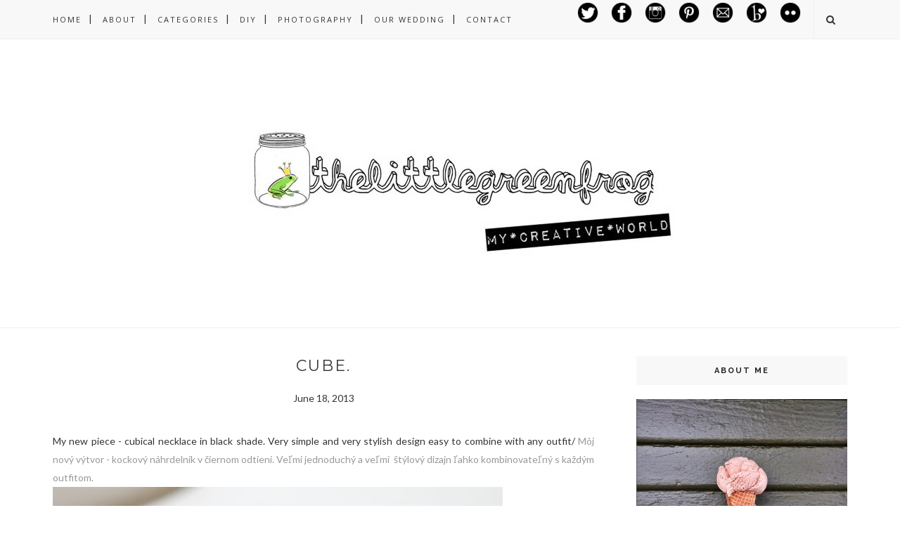

--- FILE ---
content_type: text/javascript; charset=UTF-8
request_url: http://www.thelittlegreenfrog.com/feeds/posts/default/-/necklace?alt=json-in-script&callback=related_results_labels_thumbs&max-results=6
body_size: 7008
content:
// API callback
related_results_labels_thumbs({"version":"1.0","encoding":"UTF-8","feed":{"xmlns":"http://www.w3.org/2005/Atom","xmlns$openSearch":"http://a9.com/-/spec/opensearchrss/1.0/","xmlns$blogger":"http://schemas.google.com/blogger/2008","xmlns$georss":"http://www.georss.org/georss","xmlns$gd":"http://schemas.google.com/g/2005","xmlns$thr":"http://purl.org/syndication/thread/1.0","id":{"$t":"tag:blogger.com,1999:blog-4154446101658679168"},"updated":{"$t":"2025-11-03T02:36:22.626-06:00"},"category":[{"term":"Card"},{"term":"Photography"},{"term":"fashion"},{"term":"Christmas"},{"term":"Recycle"},{"term":"wedding"},{"term":"Jewelry"},{"term":"inspiration"},{"term":"decoration"},{"term":"Food"},{"term":"Paper-Source"},{"term":"Valentine"},{"term":"wrap design"},{"term":"Flower"},{"term":"DIY"},{"term":"package design"},{"term":"Fashion\u0026Style"},{"term":"how to wrap a present"},{"term":"home decor"},{"term":"paper design"},{"term":"Home"},{"term":"wrapping"},{"term":"Holiday"},{"term":"packaging"},{"term":"Tutorial"},{"term":"travel diary"},{"term":"Interior"},{"term":"events"},{"term":"style"},{"term":"Baby"},{"term":"Craft video"},{"term":"Video"},{"term":"Invitation"},{"term":"Mother's day"},{"term":"must-have"},{"term":"polyvore"},{"term":"paper"},{"term":"Craft room"},{"term":"Halloween"},{"term":"Tags"},{"term":"shoeclip"},{"term":"BlogCandy"},{"term":"Fabric"},{"term":"Instagram"},{"term":"freebies"},{"term":"good reads"},{"term":"magazine"},{"term":"stationary"},{"term":"SAShE"},{"term":"container store"},{"term":"giftwrap"},{"term":"my style"},{"term":"Thank you"},{"term":"Moo"},{"term":"Vintage"},{"term":"art"},{"term":"travel"},{"term":"Giveaway"},{"term":"organize"},{"term":"shoes"},{"term":"Challenge"},{"term":"Easter"},{"term":"Wreath"},{"term":"furniture"},{"term":"interior design"},{"term":"my closet"},{"term":"poladroid"},{"term":"ribbon"},{"term":"Birthday"},{"term":"Book"},{"term":"anthropologie"},{"term":"party"},{"term":"sewing"},{"term":"storage"},{"term":"Drying\/Pressing"},{"term":"Felt"},{"term":"J.Crew"},{"term":"Martha Stewart"},{"term":"antiques"},{"term":"bag"},{"term":"flea market"},{"term":"flower design"},{"term":"get your craft on Tuesday"},{"term":"lifestyle"},{"term":"necklace"},{"term":"skinny jeans"},{"term":"Slovakia"},{"term":"decor"},{"term":"foodporn"},{"term":"fossil"},{"term":"heart"},{"term":"lamp"},{"term":"montreal"},{"term":"seashell"},{"term":"sequin"},{"term":"shopping"},{"term":"Award"},{"term":"H\u0026M"},{"term":"Layout"},{"term":"Stuart Weitzman"},{"term":"coat"},{"term":"coffee table"},{"term":"cross body bag"},{"term":"doily"},{"term":"graphic design"},{"term":"vintage brooch"},{"term":"washi tape"},{"term":"4th of July"},{"term":"Butterfly"},{"term":"Croatia"},{"term":"DIY Furniture"},{"term":"Geox"},{"term":"Japan"},{"term":"Michael Kors"},{"term":"Nashville"},{"term":"Raleigh"},{"term":"St. Nicholas"},{"term":"Tilda"},{"term":"Whole Foods"},{"term":"antique pins"},{"term":"baby photography"},{"term":"ballet flats"},{"term":"beauty"},{"term":"brooch bouquet"},{"term":"buttons"},{"term":"calligraphy"},{"term":"chair"},{"term":"clutch"},{"term":"cocktail dress"},{"term":"competition"},{"term":"diaper cake"},{"term":"ducktape"},{"term":"fatboy"},{"term":"fathers day"},{"term":"floral design"},{"term":"frankie"},{"term":"frog"},{"term":"handbag"},{"term":"handmade"},{"term":"hat"},{"term":"ikea"},{"term":"leather gloves"},{"term":"macaroons"},{"term":"neon"},{"term":"pallet"},{"term":"papercutting"},{"term":"pins"},{"term":"printing"},{"term":"sequin tank"},{"term":"tank top"},{"term":"target"},{"term":"toms"},{"term":"tulip"},{"term":"vase"},{"term":"words of wisdom"},{"term":"Alberta Ferretti"},{"term":"Amsterdam"},{"term":"AndersRuffCustomDesign"},{"term":"Art Kastiel"},{"term":"Awake"},{"term":"BULB"},{"term":"Berlin"},{"term":"Bojnice"},{"term":"BrooksBrothers"},{"term":"Burlington"},{"term":"CB2"},{"term":"CalvinKlein"},{"term":"Cole Haan"},{"term":"DKNY"},{"term":"Etsy"},{"term":"Farmers market"},{"term":"Flax"},{"term":"Glacier National Park"},{"term":"Gray's"},{"term":"Home Depot"},{"term":"J Brand"},{"term":"Jean-Talon Market"},{"term":"Kerastase"},{"term":"Key West"},{"term":"Knitting"},{"term":"Las Vegas"},{"term":"Leaf-festival"},{"term":"Logo"},{"term":"London"},{"term":"MacAndCheese"},{"term":"Madewell"},{"term":"Marc by Marc Jacobs"},{"term":"Miami"},{"term":"Miromar Lakes Beach Club"},{"term":"Miss Selfridge"},{"term":"Monocle"},{"term":"Montana"},{"term":"Muji"},{"term":"Noodles and Company"},{"term":"Norway"},{"term":"Paperworld"},{"term":"Peter Som"},{"term":"Pictures"},{"term":"Printic"},{"term":"Ray-Ban"},{"term":"Sara Jessica Parker"},{"term":"Slovak-wedding-traditions"},{"term":"Snapseed"},{"term":"Stila"},{"term":"Studio"},{"term":"Swarovski"},{"term":"Urban Outfitters"},{"term":"Vermont"},{"term":"Wendy Mink"},{"term":"Wiesbaden"},{"term":"Zara"},{"term":"Zero + Maria Cornejo"},{"term":"Zimmermann"},{"term":"alexander wang"},{"term":"andy warhol"},{"term":"animal print"},{"term":"apps"},{"term":"architectural digest"},{"term":"beanbag"},{"term":"bird"},{"term":"blog"},{"term":"bookend"},{"term":"boots"},{"term":"botanical"},{"term":"bottle"},{"term":"boyfriend jeans"},{"term":"bracelet"},{"term":"branding"},{"term":"candy"},{"term":"cardigan"},{"term":"castle"},{"term":"chocolate"},{"term":"cirque del soleil"},{"term":"coconut oil stick"},{"term":"collectibles"},{"term":"collection"},{"term":"colors"},{"term":"cosmetics"},{"term":"cricut"},{"term":"cupcake"},{"term":"death by chocolate"},{"term":"deviled eggs"},{"term":"dress"},{"term":"earrings"},{"term":"flats"},{"term":"francoise-nielly"},{"term":"french"},{"term":"g-star"},{"term":"gladiator sandals"},{"term":"gold"},{"term":"hair"},{"term":"hand drawn map"},{"term":"hansel from basel"},{"term":"happy birthday"},{"term":"horizontal stripes"},{"term":"hot chocolate"},{"term":"house beautiful"},{"term":"illustration"},{"term":"jacket"},{"term":"jar"},{"term":"jeans"},{"term":"jenni sparks"},{"term":"journal"},{"term":"kANDcompany"},{"term":"kelly moore"},{"term":"laduree"},{"term":"lakesuperior"},{"term":"leather couch"},{"term":"leather jacket"},{"term":"letter M"},{"term":"map"},{"term":"marimekko"},{"term":"mirror"},{"term":"moneal"},{"term":"my Studio"},{"term":"new york"},{"term":"notebook"},{"term":"odcepcenie"},{"term":"paint"},{"term":"pallet table"},{"term":"peep toe shoes"},{"term":"photoshop"},{"term":"pomposo"},{"term":"poster"},{"term":"project picture"},{"term":"purse"},{"term":"rebecca minkoff"},{"term":"red cardinal"},{"term":"restaurant"},{"term":"restoration hardware"},{"term":"review"},{"term":"run or dye"},{"term":"sandals"},{"term":"scarve"},{"term":"shirt dress"},{"term":"shoemint"},{"term":"simple words"},{"term":"social media icon"},{"term":"socks"},{"term":"stamp"},{"term":"sunglasses"},{"term":"sweater"},{"term":"swim suit"},{"term":"table"},{"term":"tights"},{"term":"top"},{"term":"traditions"},{"term":"tulip-rustika"},{"term":"typo"},{"term":"vegas"},{"term":"vest"},{"term":"vogue"},{"term":"wedding invitation"},{"term":"wrist wallet"}],"title":{"type":"text","$t":"{the} little green frog"},"subtitle":{"type":"html","$t":""},"link":[{"rel":"http://schemas.google.com/g/2005#feed","type":"application/atom+xml","href":"http:\/\/www.thelittlegreenfrog.com\/feeds\/posts\/default"},{"rel":"self","type":"application/atom+xml","href":"http:\/\/www.blogger.com\/feeds\/4154446101658679168\/posts\/default\/-\/necklace?alt=json-in-script\u0026max-results=6"},{"rel":"alternate","type":"text/html","href":"http:\/\/www.thelittlegreenfrog.com\/search\/label\/necklace"},{"rel":"hub","href":"http://pubsubhubbub.appspot.com/"}],"author":[{"name":{"$t":"Anonymous"},"uri":{"$t":"http:\/\/www.blogger.com\/profile\/18298038779176703179"},"email":{"$t":"noreply@blogger.com"},"gd$image":{"rel":"http://schemas.google.com/g/2005#thumbnail","width":"16","height":"16","src":"https:\/\/img1.blogblog.com\/img\/b16-rounded.gif"}}],"generator":{"version":"7.00","uri":"http://www.blogger.com","$t":"Blogger"},"openSearch$totalResults":{"$t":"5"},"openSearch$startIndex":{"$t":"1"},"openSearch$itemsPerPage":{"$t":"6"},"entry":[{"id":{"$t":"tag:blogger.com,1999:blog-4154446101658679168.post-6949899074479964232"},"published":{"$t":"2013-09-13T02:55:00.000-05:00"},"updated":{"$t":"2016-04-11T21:49:02.103-05:00"},"category":[{"scheme":"http://www.blogger.com/atom/ns#","term":"fashion"},{"scheme":"http://www.blogger.com/atom/ns#","term":"Fashion\u0026Style"},{"scheme":"http://www.blogger.com/atom/ns#","term":"handmade"},{"scheme":"http://www.blogger.com/atom/ns#","term":"Jewelry"},{"scheme":"http://www.blogger.com/atom/ns#","term":"necklace"}],"title":{"type":"text","$t":"little red ridding hood."},"content":{"type":"html","$t":"\u003Cdiv dir=\"ltr\" style=\"text-align: left;\" trbidi=\"on\"\u003E\n\u003Cdiv style=\"text-align: justify;\"\u003E\nOr simply a glass red beat in a silver ring hanging on a silver chain. One of my newest addition to my \u0026nbsp;collection of handmade\u0026nbsp;jewelry. | \u003Cspan style=\"color: #999999;\"\u003EČervená čiapočka alebo jednoducho červená sklenená korálka v striebornom krúžku na striebornej retiazke. Najnovší príspevok do mojej kolekcie šperkov.\u003C\/span\u003E\u003C\/div\u003E\n\u003Cdiv class=\"separator\" style=\"clear: both; text-align: center;\"\u003E\n\u003C\/div\u003E\n\u003Cdiv class=\"separator\" style=\"clear: both; text-align: center;\"\u003E\n\u003Ca href=\"https:\/\/blogger.googleusercontent.com\/img\/b\/R29vZ2xl\/AVvXsEg7r6OQOKO2ACYcWdG7I34_7HrwDrn5PCgViwUFbr8rfouFuM8VSxAJVAHzUbc398Y4fsEfcQGWQJoexnjzLZ2GK3C71GBQ6ZC2GePPbNpIzjtcp2aZZy10S332_G_qO0Z-3RX11Zil3a0C\/s1600\/IMG_1414.jpg\" imageanchor=\"1\" style=\"margin-left: 1em; margin-right: 1em;\"\u003E\u003Cimg border=\"0\" src=\"https:\/\/blogger.googleusercontent.com\/img\/b\/R29vZ2xl\/AVvXsEg7r6OQOKO2ACYcWdG7I34_7HrwDrn5PCgViwUFbr8rfouFuM8VSxAJVAHzUbc398Y4fsEfcQGWQJoexnjzLZ2GK3C71GBQ6ZC2GePPbNpIzjtcp2aZZy10S332_G_qO0Z-3RX11Zil3a0C\/s1600\/IMG_1414.jpg\" \/\u003E\u003C\/a\u003E\u003C\/div\u003E\n\u003Cdiv class=\"separator\" style=\"clear: both; text-align: center;\"\u003E\n\u003Ca href=\"https:\/\/blogger.googleusercontent.com\/img\/b\/R29vZ2xl\/AVvXsEiM2MUdRqyeVThAIQC2ZruH_UYj30KxF4TC7EPcSOZ6UwX78D-oXbE0QzOW_v-5_JRFWtxbe_1R-IsdxYcz8iCJd2yqa-8Uh5e2jocXjWJPLsC4nxP-IRNYHlTMZL-lrMqZu8J-b2KLJPxR\/s1600\/IMG_1487.jpg\" imageanchor=\"1\" style=\"margin-left: 1em; margin-right: 1em;\"\u003E\u003Cimg border=\"0\" src=\"https:\/\/blogger.googleusercontent.com\/img\/b\/R29vZ2xl\/AVvXsEiM2MUdRqyeVThAIQC2ZruH_UYj30KxF4TC7EPcSOZ6UwX78D-oXbE0QzOW_v-5_JRFWtxbe_1R-IsdxYcz8iCJd2yqa-8Uh5e2jocXjWJPLsC4nxP-IRNYHlTMZL-lrMqZu8J-b2KLJPxR\/s1600\/IMG_1487.jpg\" \/\u003E\u003C\/a\u003E\u003C\/div\u003E\n\u003C\/div\u003E\n"},"link":[{"rel":"replies","type":"application/atom+xml","href":"http:\/\/www.thelittlegreenfrog.com\/feeds\/6949899074479964232\/comments\/default","title":"Post Comments"},{"rel":"replies","type":"text/html","href":"http:\/\/www.blogger.com\/comment\/fullpage\/post\/4154446101658679168\/6949899074479964232?isPopup=true","title":"0 Comments"},{"rel":"edit","type":"application/atom+xml","href":"http:\/\/www.blogger.com\/feeds\/4154446101658679168\/posts\/default\/6949899074479964232"},{"rel":"self","type":"application/atom+xml","href":"http:\/\/www.blogger.com\/feeds\/4154446101658679168\/posts\/default\/6949899074479964232"},{"rel":"alternate","type":"text/html","href":"http:\/\/www.thelittlegreenfrog.com\/2013\/09\/little-red-ridding-hood.html","title":"little red ridding hood."}],"author":[{"name":{"$t":"Anonymous"},"uri":{"$t":"http:\/\/www.blogger.com\/profile\/18298038779176703179"},"email":{"$t":"noreply@blogger.com"},"gd$image":{"rel":"http://schemas.google.com/g/2005#thumbnail","width":"16","height":"16","src":"https:\/\/img1.blogblog.com\/img\/b16-rounded.gif"}}],"media$thumbnail":{"xmlns$media":"http://search.yahoo.com/mrss/","url":"https:\/\/blogger.googleusercontent.com\/img\/b\/R29vZ2xl\/AVvXsEg7r6OQOKO2ACYcWdG7I34_7HrwDrn5PCgViwUFbr8rfouFuM8VSxAJVAHzUbc398Y4fsEfcQGWQJoexnjzLZ2GK3C71GBQ6ZC2GePPbNpIzjtcp2aZZy10S332_G_qO0Z-3RX11Zil3a0C\/s72-c\/IMG_1414.jpg","height":"72","width":"72"},"thr$total":{"$t":"0"}},{"id":{"$t":"tag:blogger.com,1999:blog-4154446101658679168.post-2039094176761574287"},"published":{"$t":"2013-06-28T14:26:00.000-05:00"},"updated":{"$t":"2013-09-08T20:11:02.722-05:00"},"category":[{"scheme":"http://www.blogger.com/atom/ns#","term":"Jewelry"},{"scheme":"http://www.blogger.com/atom/ns#","term":"necklace"},{"scheme":"http://www.blogger.com/atom/ns#","term":"SAShE"}],"title":{"type":"text","$t":"red delicious."},"content":{"type":"html","$t":"\u003Cdiv dir=\"ltr\" style=\"text-align: left;\" trbidi=\"on\"\u003E\n\u003Cdiv style=\"text-align: justify;\"\u003E\nNecklace in trendy, vibrant red goes with anything. Four glass beads hanging on a golden chain - simple and stylish\/\u0026nbsp;\u003Cspan style=\"color: #999999;\"\u003ENahrdelník v trendovej, intenzívnej červenej hodiaci sa asi ku všetkému. 4 sklenené gorálky zavesené na pozlátenej retiazke - jednoduché a štýlové.\u003C\/span\u003E\u003C\/div\u003E\n\u003Cdiv class=\"separator\" style=\"clear: both; text-align: left;\"\u003E\n\u003Ca href=\"https:\/\/blogger.googleusercontent.com\/img\/b\/R29vZ2xl\/AVvXsEgrtd3eJdhrgwY-CucGPUsFRysXGU42o-srit0eQAblGAWXNBXEhkIFsCcoYJKMnuMQOLQhj9fCygjMkoUxNu165KqOq7gX5RzjJY-d_c4WU2MwaKaP95LF2_sl2QU-tgOdS8RMmOssIchI\/s1600\/IMG_1429.jpg\" imageanchor=\"1\" style=\"clear: left; float: left; margin-bottom: 1em; margin-right: 1em;\"\u003E\u003Cimg border=\"0\" height=\"422\" src=\"https:\/\/blogger.googleusercontent.com\/img\/b\/R29vZ2xl\/AVvXsEgrtd3eJdhrgwY-CucGPUsFRysXGU42o-srit0eQAblGAWXNBXEhkIFsCcoYJKMnuMQOLQhj9fCygjMkoUxNu165KqOq7gX5RzjJY-d_c4WU2MwaKaP95LF2_sl2QU-tgOdS8RMmOssIchI\/s640\/IMG_1429.jpg\" width=\"640\" \/\u003E\u003C\/a\u003E\u003C\/div\u003E\n\u003Cdiv class=\"separator\" style=\"clear: both; text-align: center;\"\u003E\n\u003C\/div\u003E\n\u003Cdiv class=\"separator\" style=\"clear: both; text-align: center;\"\u003E\n\u003C\/div\u003E\n\u003C\/div\u003E\n"},"link":[{"rel":"replies","type":"application/atom+xml","href":"http:\/\/www.thelittlegreenfrog.com\/feeds\/2039094176761574287\/comments\/default","title":"Post Comments"},{"rel":"replies","type":"text/html","href":"http:\/\/www.blogger.com\/comment\/fullpage\/post\/4154446101658679168\/2039094176761574287?isPopup=true","title":"1 Comments"},{"rel":"edit","type":"application/atom+xml","href":"http:\/\/www.blogger.com\/feeds\/4154446101658679168\/posts\/default\/2039094176761574287"},{"rel":"self","type":"application/atom+xml","href":"http:\/\/www.blogger.com\/feeds\/4154446101658679168\/posts\/default\/2039094176761574287"},{"rel":"alternate","type":"text/html","href":"http:\/\/www.thelittlegreenfrog.com\/2013\/06\/red-delicious.html","title":"red delicious."}],"author":[{"name":{"$t":"Anonymous"},"uri":{"$t":"http:\/\/www.blogger.com\/profile\/18298038779176703179"},"email":{"$t":"noreply@blogger.com"},"gd$image":{"rel":"http://schemas.google.com/g/2005#thumbnail","width":"16","height":"16","src":"https:\/\/img1.blogblog.com\/img\/b16-rounded.gif"}}],"media$thumbnail":{"xmlns$media":"http://search.yahoo.com/mrss/","url":"https:\/\/blogger.googleusercontent.com\/img\/b\/R29vZ2xl\/AVvXsEgrtd3eJdhrgwY-CucGPUsFRysXGU42o-srit0eQAblGAWXNBXEhkIFsCcoYJKMnuMQOLQhj9fCygjMkoUxNu165KqOq7gX5RzjJY-d_c4WU2MwaKaP95LF2_sl2QU-tgOdS8RMmOssIchI\/s72-c\/IMG_1429.jpg","height":"72","width":"72"},"thr$total":{"$t":"1"}},{"id":{"$t":"tag:blogger.com,1999:blog-4154446101658679168.post-4857877699310155204"},"published":{"$t":"2013-06-18T14:30:00.000-05:00"},"updated":{"$t":"2013-09-08T20:11:54.457-05:00"},"category":[{"scheme":"http://www.blogger.com/atom/ns#","term":"Jewelry"},{"scheme":"http://www.blogger.com/atom/ns#","term":"necklace"},{"scheme":"http://www.blogger.com/atom/ns#","term":"SAShE"}],"title":{"type":"text","$t":"cube."},"content":{"type":"html","$t":"\u003Cdiv dir=\"ltr\" style=\"text-align: left;\" trbidi=\"on\"\u003E\n\u003Cdiv style=\"text-align: justify;\"\u003E\nMy new piece - cubical necklace in black shade. Very simple and very stylish design easy to combine with any outfit\/\u0026nbsp;\u003Cspan style=\"color: #999999;\"\u003EMôj nový výtvor - kockový náhrdelník v čiernom odtieni. Veľmi jednoduchý a veľmi \u0026nbsp;štýlový\u0026nbsp;dizajn ľahko kombinovateľný s každým outfitom.\u0026nbsp;\u003C\/span\u003E\u003C\/div\u003E\n\u003Cdiv class=\"separator\" style=\"clear: both; text-align: left;\"\u003E\n\u003Ca href=\"https:\/\/blogger.googleusercontent.com\/img\/b\/R29vZ2xl\/AVvXsEi93aALczi0t5tUa0euy7ZmDKfHHM1JKI3BUnzYGHYsEppAEXnBc5USe79FvpkSJIAKc7VCxBXNkzdaou94SQoLoCqrGMTdFKqsahxRFZHi3L2LNnntc9YbpEbrLQ4yunyYtHJ2AaoiSB0s\/s1600\/IMG_1415.jpg\" imageanchor=\"1\" style=\"margin-left: 1em; margin-right: 1em;\"\u003E\u003Cimg border=\"0\" height=\"426\" src=\"https:\/\/blogger.googleusercontent.com\/img\/b\/R29vZ2xl\/AVvXsEi93aALczi0t5tUa0euy7ZmDKfHHM1JKI3BUnzYGHYsEppAEXnBc5USe79FvpkSJIAKc7VCxBXNkzdaou94SQoLoCqrGMTdFKqsahxRFZHi3L2LNnntc9YbpEbrLQ4yunyYtHJ2AaoiSB0s\/s640\/IMG_1415.jpg\" width=\"640\" \/\u003E\u003C\/a\u003E\u003C\/div\u003E\n\u003Cdiv class=\"separator\" style=\"clear: both; text-align: left;\"\u003E\n\u003Ca href=\"https:\/\/blogger.googleusercontent.com\/img\/b\/R29vZ2xl\/AVvXsEi-ckyq1dMwwrxmp9fyCjjx5mXAD_9isrC2wMpGE2_NoE2pRQ5_LekASWQg-TPjfkHOrR4kRmL_twLd8-8iEtHOeQAjN0uF-Ue3CmVQaCz-PnqF10Dmn6wATcNMjx30QG8dyXWjTw7uVb85\/s1600\/IMG_1480.jpg\" imageanchor=\"1\" style=\"margin-left: 1em; margin-right: 1em;\"\u003E\u003Cimg border=\"0\" height=\"426\" src=\"https:\/\/blogger.googleusercontent.com\/img\/b\/R29vZ2xl\/AVvXsEi-ckyq1dMwwrxmp9fyCjjx5mXAD_9isrC2wMpGE2_NoE2pRQ5_LekASWQg-TPjfkHOrR4kRmL_twLd8-8iEtHOeQAjN0uF-Ue3CmVQaCz-PnqF10Dmn6wATcNMjx30QG8dyXWjTw7uVb85\/s640\/IMG_1480.jpg\" width=\"640\" \/\u003E\u003C\/a\u003E\u003C\/div\u003E\n\u003C\/div\u003E\n"},"link":[{"rel":"replies","type":"application/atom+xml","href":"http:\/\/www.thelittlegreenfrog.com\/feeds\/4857877699310155204\/comments\/default","title":"Post Comments"},{"rel":"replies","type":"text/html","href":"http:\/\/www.blogger.com\/comment\/fullpage\/post\/4154446101658679168\/4857877699310155204?isPopup=true","title":"2 Comments"},{"rel":"edit","type":"application/atom+xml","href":"http:\/\/www.blogger.com\/feeds\/4154446101658679168\/posts\/default\/4857877699310155204"},{"rel":"self","type":"application/atom+xml","href":"http:\/\/www.blogger.com\/feeds\/4154446101658679168\/posts\/default\/4857877699310155204"},{"rel":"alternate","type":"text/html","href":"http:\/\/www.thelittlegreenfrog.com\/2013\/06\/cube.html","title":"cube."}],"author":[{"name":{"$t":"Anonymous"},"uri":{"$t":"http:\/\/www.blogger.com\/profile\/18298038779176703179"},"email":{"$t":"noreply@blogger.com"},"gd$image":{"rel":"http://schemas.google.com/g/2005#thumbnail","width":"16","height":"16","src":"https:\/\/img1.blogblog.com\/img\/b16-rounded.gif"}}],"media$thumbnail":{"xmlns$media":"http://search.yahoo.com/mrss/","url":"https:\/\/blogger.googleusercontent.com\/img\/b\/R29vZ2xl\/AVvXsEi93aALczi0t5tUa0euy7ZmDKfHHM1JKI3BUnzYGHYsEppAEXnBc5USe79FvpkSJIAKc7VCxBXNkzdaou94SQoLoCqrGMTdFKqsahxRFZHi3L2LNnntc9YbpEbrLQ4yunyYtHJ2AaoiSB0s\/s72-c\/IMG_1415.jpg","height":"72","width":"72"},"thr$total":{"$t":"2"}},{"id":{"$t":"tag:blogger.com,1999:blog-4154446101658679168.post-4627156078213534181"},"published":{"$t":"2013-05-07T11:22:00.000-05:00"},"updated":{"$t":"2013-09-08T20:13:58.256-05:00"},"category":[{"scheme":"http://www.blogger.com/atom/ns#","term":"bracelet"},{"scheme":"http://www.blogger.com/atom/ns#","term":"Jewelry"},{"scheme":"http://www.blogger.com/atom/ns#","term":"necklace"},{"scheme":"http://www.blogger.com/atom/ns#","term":"sequin"}],"title":{"type":"text","$t":"jewels."},"content":{"type":"html","$t":"\u003Cdiv dir=\"ltr\" style=\"text-align: left;\" trbidi=\"on\"\u003E\n\u003Cdiv class=\"separator\" style=\"clear: both; text-align: center;\"\u003E\n\u003C\/div\u003E\n\u003Cdiv style=\"text-align: justify;\"\u003E\nSilver sequin necklace that definitely stands out. The set completes a bracelet in the same style. This was a striking project and a special order for one of my customers.\u0026nbsp;\u003Cspan style=\"color: #999999;\"\u003ENáhrdelník zo strieborného flitru ktorý určite upúta. \u0026nbsp;Set dopl'ňa náramok v tom istom štýle. Toto bol neobyčajný projekt a špeciálna objednávka od zákazníka.\u0026nbsp;\u003C\/span\u003E\u003C\/div\u003E\n\u003Cdiv class=\"separator\" style=\"clear: both; text-align: left;\"\u003E\n\u003Ca href=\"https:\/\/blogger.googleusercontent.com\/img\/b\/R29vZ2xl\/AVvXsEjLZcx8WV0a9hZSyrNYC4lafxs97fNMPOQ0npM8Li6okbD15Hdko62LeR20kfs3S19g0JEzQYVb_YUD1VdksDz6etwkcRyb-LvzplLixBm40YhSwk4um-vizz5zseP5cD8H7a-piySjuWQC\/s1600\/IMG_0690.jpg\" imageanchor=\"1\" style=\"clear: left; float: left; margin-bottom: 1em; margin-right: 1em;\"\u003E\u003Cimg border=\"0\" height=\"950\" src=\"https:\/\/blogger.googleusercontent.com\/img\/b\/R29vZ2xl\/AVvXsEjLZcx8WV0a9hZSyrNYC4lafxs97fNMPOQ0npM8Li6okbD15Hdko62LeR20kfs3S19g0JEzQYVb_YUD1VdksDz6etwkcRyb-LvzplLixBm40YhSwk4um-vizz5zseP5cD8H7a-piySjuWQC\/s950\/IMG_0690.jpg\" width=\"640\" \/\u003E\u003C\/a\u003E\u003C\/div\u003E\n\u003Cdiv class=\"separator\" style=\"clear: both; text-align: center;\"\u003E\n\u003C\/div\u003E\n\u003Cdiv class=\"separator\" style=\"clear: both; text-align: center;\"\u003E\n\u003Ca href=\"https:\/\/blogger.googleusercontent.com\/img\/b\/R29vZ2xl\/AVvXsEj5jj9CY_C0pFjXLQy4dPTWSG9QqP1Kj0s5SfeSNcf2aTHQV33UY_M5x4dxRZnnqaVUcxUAsOpc9kmxPL8Smdtn53EG0TZWtgBKKcXM9S1iLFAkOIdCoPhd7NisJxvK1XGDKLIMXn_6xesx\/s1600\/IMG_0713.jpg\" imageanchor=\"1\" style=\"clear: left; float: left; margin-bottom: 1em; margin-right: 1em;\"\u003E\u003Cimg border=\"0\" height=\"940\" src=\"https:\/\/blogger.googleusercontent.com\/img\/b\/R29vZ2xl\/AVvXsEj5jj9CY_C0pFjXLQy4dPTWSG9QqP1Kj0s5SfeSNcf2aTHQV33UY_M5x4dxRZnnqaVUcxUAsOpc9kmxPL8Smdtn53EG0TZWtgBKKcXM9S1iLFAkOIdCoPhd7NisJxvK1XGDKLIMXn_6xesx\/s940\/IMG_0713.jpg\" width=\"640\" \/\u003E\u003C\/a\u003E\u003C\/div\u003E\n\u003C\/div\u003E\n"},"link":[{"rel":"replies","type":"application/atom+xml","href":"http:\/\/www.thelittlegreenfrog.com\/feeds\/4627156078213534181\/comments\/default","title":"Post Comments"},{"rel":"replies","type":"text/html","href":"http:\/\/www.blogger.com\/comment\/fullpage\/post\/4154446101658679168\/4627156078213534181?isPopup=true","title":"0 Comments"},{"rel":"edit","type":"application/atom+xml","href":"http:\/\/www.blogger.com\/feeds\/4154446101658679168\/posts\/default\/4627156078213534181"},{"rel":"self","type":"application/atom+xml","href":"http:\/\/www.blogger.com\/feeds\/4154446101658679168\/posts\/default\/4627156078213534181"},{"rel":"alternate","type":"text/html","href":"http:\/\/www.thelittlegreenfrog.com\/2013\/05\/jewels.html","title":"jewels."}],"author":[{"name":{"$t":"Anonymous"},"uri":{"$t":"http:\/\/www.blogger.com\/profile\/18298038779176703179"},"email":{"$t":"noreply@blogger.com"},"gd$image":{"rel":"http://schemas.google.com/g/2005#thumbnail","width":"16","height":"16","src":"https:\/\/img1.blogblog.com\/img\/b16-rounded.gif"}}],"media$thumbnail":{"xmlns$media":"http://search.yahoo.com/mrss/","url":"https:\/\/blogger.googleusercontent.com\/img\/b\/R29vZ2xl\/AVvXsEjLZcx8WV0a9hZSyrNYC4lafxs97fNMPOQ0npM8Li6okbD15Hdko62LeR20kfs3S19g0JEzQYVb_YUD1VdksDz6etwkcRyb-LvzplLixBm40YhSwk4um-vizz5zseP5cD8H7a-piySjuWQC\/s72-c\/IMG_0690.jpg","height":"72","width":"72"},"thr$total":{"$t":"0"}},{"id":{"$t":"tag:blogger.com,1999:blog-4154446101658679168.post-935272657675216437"},"published":{"$t":"2010-03-04T20:31:00.000-06:00"},"updated":{"$t":"2012-02-19T20:33:06.778-06:00"},"category":[{"scheme":"http://www.blogger.com/atom/ns#","term":"bag"},{"scheme":"http://www.blogger.com/atom/ns#","term":"boots"},{"scheme":"http://www.blogger.com/atom/ns#","term":"cardigan"},{"scheme":"http://www.blogger.com/atom/ns#","term":"coat"},{"scheme":"http://www.blogger.com/atom/ns#","term":"fashion"},{"scheme":"http://www.blogger.com/atom/ns#","term":"handbag"},{"scheme":"http://www.blogger.com/atom/ns#","term":"hat"},{"scheme":"http://www.blogger.com/atom/ns#","term":"leather gloves"},{"scheme":"http://www.blogger.com/atom/ns#","term":"necklace"},{"scheme":"http://www.blogger.com/atom/ns#","term":"polyvore"},{"scheme":"http://www.blogger.com/atom/ns#","term":"skinny jeans"},{"scheme":"http://www.blogger.com/atom/ns#","term":"style"},{"scheme":"http://www.blogger.com/atom/ns#","term":"top"}],"title":{"type":"text","$t":"urban style."},"content":{"type":"html","$t":"\u003Cdiv dir=\"ltr\" style=\"text-align: left;\" trbidi=\"on\"\u003E\n\u003Cdiv xmlns=\"http:\/\/www.w3.org\/1999\/xhtml\"\u003E\n\u003Cdiv style=\"height: 700px; position: relative; width: 700px;\"\u003E\nI have a new hobby! I'm addicted to picking new outfits at \u003Ca href=\"http:\/\/www.polyvore.com\/\"\u003Epolyvore\u003C\/a\u003E \u0026amp; I decide to \nblog about my style once a while, maybe even on regular basis. Who \nknows:) It's definitely fun to pick stuff you like \u0026amp; get some inspiring tips from outfits posted. \nI fell in love with all \nthis stuff that I put together into one outfit. The orange-red Miu-miu\u003Cspan style=\"color: black;\"\u003E together with black jeans from \u003C\/span\u003EGargyle\u003Cspan style=\"color: black;\"\u003E are a match\u003C\/span\u003E\u003Cspan style=\"color: black;\"\u003E. Combine them with a pair of cute gray boots from \u003C\/span\u003ETilly's\u003Cspan style=\"color: black;\"\u003E \u003C\/span\u003E\u003Cspan class=\"product_title\" id=\"Name\" style=\"color: black;\"\u003Eand it's a winner\u003C\/span\u003E\u003Cspan style=\"color: black;\"\u003E! Knit Cardigan from \u003C\/span\u003EHM\u003Cspan style=\"color: black;\"\u003E will keep you warm and \u003C\/span\u003EModCloth\u003Cspan style=\"color: black;\"\u003E pearl necklace add some spark as \u003C\/span\u003E\u003Cspan style=\"color: black;\"\u003EI can't go without a piece of jewelery.\u003C\/span\u003E\u003Cspan style=\"color: black;\"\u003E The jacket from \u003C\/span\u003EOli\u003Cspan style=\"color: black;\"\u003E in white is adorable and I added a little bit of color with orange leather shoulder bag from \u003C\/span\u003ESaks\u003Cspan style=\"color: black;\"\u003E and a pair of leather gloves matching the purse. And the cherry on the top is a gray shield hat from \u003C\/span\u003ETactics\u003Cspan style=\"color: black;\"\u003E and we are ready to hit the city!\u003C\/span\u003E\u003Ca href=\"http:\/\/www.polyvore.com\/urban_style\/set?.embedder=579579\u0026amp;.svc=blogger\u0026amp;id=37614592\"\u003E\u003Cimg alt=\"urban style.\" border=\"0\" force=\"1\" height=\"700\" src=\"http:\/\/cfc.polyvoreimg.com\/cgi\/img-set\/.sig\/8lB6XLVnS8QW3fcuxUjgpA\/cid\/37614592\/id\/GnoilN-y4BGMWII04y89hg\/size\/c700x700.jpg\" title=\"urban style.\" width=\"700\" \/\u003E\u003C\/a\u003E\u003C\/div\u003E\n\u003Cbr \/\u003E\n\u003Cbr \/\u003E\n\u003Cbr \/\u003E\n\u003Cbr \/\u003E\n\u003Cbr \/\u003E\n\u003Cbr \/\u003E\n\u003Cbr \/\u003E\n\u003Cbr \/\u003E\n\u003Cbr \/\u003E\n\u003Cbr \/\u003E\n\u003Cbr \/\u003E\n\u003Cdiv\u003E\n\u003Csmall\u003E\u003Ca href=\"http:\/\/www.polyvore.com\/urban_style\/set?.embedder=579579\u0026amp;.svc=blogger\u0026amp;id=37614592\"\u003Eurban style.\u003C\/a\u003E by \u003Ca href=\"http:\/\/luciam1.polyvore.com\/?.embedder=579579\u0026amp;.svc=blogger\"\u003Eluciam1\u003C\/a\u003E featuring \u003Ca href=\"http:\/\/www.polyvore.com\/skinny_jeans\/shop?category_id=237\"\u003Eskinny jeans\u003C\/a\u003E\u003C\/small\u003E\u003C\/div\u003E\n\u003Cbr \/\u003E\n\u003Cdiv\u003E\n\u003Ca href=\"http:\/\/www.polyvore.com\/cgi\/thing.outbound?.embedder=579579\u0026amp;.svc=blogger\u0026amp;id=6839306\" rel=\"nofollow\"\u003E\u003Cimg force=\"1\" height=\"50\" hspace=\"4\" src=\"http:\/\/ak2.polyvoreimg.com\/cgi\/img-thing\/size\/s\/tid\/6839306.jpg\" title=\"Miu Miu off the shoulder shirt\" vspace=\"4\" width=\"50\" \/\u003E\u003C\/a\u003E\u003Ca href=\"http:\/\/www.polyvore.com\/cgi\/thing.outbound?.embedder=579579\u0026amp;.svc=blogger\u0026amp;id=38008752\" rel=\"nofollow\"\u003E\u003Cimg force=\"1\" height=\"50\" hspace=\"4\" src=\"http:\/\/ak2.polyvoreimg.com\/cgi\/img-thing\/size\/s\/tid\/38008752.jpg\" title=\"H M v neck shirt\" vspace=\"4\" width=\"50\" \/\u003E\u003C\/a\u003E\u003Ca href=\"http:\/\/www.polyvore.com\/cgi\/thing.outbound?.embedder=579579\u0026amp;.svc=blogger\u0026amp;id=5927031\" rel=\"nofollow\"\u003E\u003Cimg force=\"1\" height=\"50\" hspace=\"4\" src=\"http:\/\/ak2.polyvoreimg.com\/cgi\/img-thing\/size\/s\/tid\/5927031.jpg\" title=\"Firetrap wool coat\" vspace=\"4\" width=\"50\" \/\u003E\u003C\/a\u003E\u003Ca href=\"http:\/\/www.polyvore.com\/cgi\/thing.outbound?.embedder=579579\u0026amp;.svc=blogger\u0026amp;id=4662496\" rel=\"nofollow\"\u003E\u003Cimg force=\"1\" height=\"50\" hspace=\"4\" src=\"http:\/\/ak2.polyvoreimg.com\/cgi\/img-thing\/size\/s\/tid\/4662496.jpg\" title=\"Plastic Island skinny jeans\" vspace=\"4\" width=\"50\" \/\u003E\u003C\/a\u003E\u003Ca href=\"http:\/\/www.polyvore.com\/cgi\/thing.outbound?.embedder=579579\u0026amp;.svc=blogger\u0026amp;id=3080146\" rel=\"nofollow\"\u003E\u003Cimg force=\"1\" height=\"50\" hspace=\"4\" src=\"http:\/\/ak1.polyvoreimg.com\/cgi\/img-thing\/size\/s\/tid\/3080146.jpg\" title=\"Boots\" vspace=\"4\" width=\"50\" \/\u003E\u003C\/a\u003E\u003Ca href=\"http:\/\/www.polyvore.com\/cgi\/thing.outbound?.embedder=579579\u0026amp;.svc=blogger\u0026amp;id=5210751\" rel=\"nofollow\"\u003E\u003Cimg force=\"1\" height=\"50\" hspace=\"4\" src=\"http:\/\/ak2.polyvoreimg.com\/cgi\/img-thing\/size\/s\/tid\/5210751.jpg\" title=\"Gucci handbag\" vspace=\"4\" width=\"50\" \/\u003E\u003C\/a\u003E\u003Ca href=\"http:\/\/www.polyvore.com\/cgi\/thing.outbound?.embedder=579579\u0026amp;.svc=blogger\u0026amp;id=4593778\" rel=\"nofollow\"\u003E\u003Cimg force=\"1\" height=\"50\" hspace=\"4\" src=\"http:\/\/ak2.polyvoreimg.com\/cgi\/img-thing\/size\/s\/tid\/4593778.jpg\" title=\"Vintage necklace\" vspace=\"4\" width=\"50\" \/\u003E\u003C\/a\u003E\u003Ca href=\"http:\/\/www.polyvore.com\/cgi\/thing.outbound?.embedder=579579\u0026amp;.svc=blogger\u0026amp;id=4182278\" rel=\"nofollow\"\u003E\u003Cimg force=\"1\" height=\"50\" hspace=\"4\" src=\"http:\/\/ak1.polyvoreimg.com\/cgi\/img-thing\/size\/s\/tid\/4182278.jpg\" title=\"Urban Outfitters glove\" vspace=\"4\" width=\"50\" \/\u003E\u003C\/a\u003E\u003Ca href=\"http:\/\/www.polyvore.com\/cgi\/thing.outbound?.embedder=579579\u0026amp;.svc=blogger\u0026amp;id=5149081\" rel=\"nofollow\"\u003E\u003Cimg force=\"1\" height=\"50\" hspace=\"4\" src=\"http:\/\/ak1.polyvoreimg.com\/cgi\/img-thing\/size\/s\/tid\/5149081.jpg\" title=\"Beanie hat\" vspace=\"4\" width=\"50\" \/\u003E\u003C\/a\u003E\u003C\/div\u003E\n\u003C\/div\u003E\n\u003C\/div\u003E"},"link":[{"rel":"replies","type":"application/atom+xml","href":"http:\/\/www.thelittlegreenfrog.com\/feeds\/935272657675216437\/comments\/default","title":"Post Comments"},{"rel":"replies","type":"text/html","href":"http:\/\/www.blogger.com\/comment\/fullpage\/post\/4154446101658679168\/935272657675216437?isPopup=true","title":"0 Comments"},{"rel":"edit","type":"application/atom+xml","href":"http:\/\/www.blogger.com\/feeds\/4154446101658679168\/posts\/default\/935272657675216437"},{"rel":"self","type":"application/atom+xml","href":"http:\/\/www.blogger.com\/feeds\/4154446101658679168\/posts\/default\/935272657675216437"},{"rel":"alternate","type":"text/html","href":"http:\/\/www.thelittlegreenfrog.com\/2011\/10\/urban-style.html","title":"urban style."}],"author":[{"name":{"$t":"Anonymous"},"uri":{"$t":"http:\/\/www.blogger.com\/profile\/18298038779176703179"},"email":{"$t":"noreply@blogger.com"},"gd$image":{"rel":"http://schemas.google.com/g/2005#thumbnail","width":"16","height":"16","src":"https:\/\/img1.blogblog.com\/img\/b16-rounded.gif"}}],"thr$total":{"$t":"0"}}]}});

--- FILE ---
content_type: text/javascript; charset=UTF-8
request_url: http://www.thelittlegreenfrog.com/feeds/posts/default/-/Jewelry?alt=json-in-script&callback=related_results_labels_thumbs&max-results=6
body_size: 6470
content:
// API callback
related_results_labels_thumbs({"version":"1.0","encoding":"UTF-8","feed":{"xmlns":"http://www.w3.org/2005/Atom","xmlns$openSearch":"http://a9.com/-/spec/opensearchrss/1.0/","xmlns$blogger":"http://schemas.google.com/blogger/2008","xmlns$georss":"http://www.georss.org/georss","xmlns$gd":"http://schemas.google.com/g/2005","xmlns$thr":"http://purl.org/syndication/thread/1.0","id":{"$t":"tag:blogger.com,1999:blog-4154446101658679168"},"updated":{"$t":"2025-11-03T02:36:22.626-06:00"},"category":[{"term":"Card"},{"term":"Photography"},{"term":"fashion"},{"term":"Christmas"},{"term":"Recycle"},{"term":"wedding"},{"term":"Jewelry"},{"term":"inspiration"},{"term":"decoration"},{"term":"Food"},{"term":"Paper-Source"},{"term":"Valentine"},{"term":"wrap design"},{"term":"Flower"},{"term":"DIY"},{"term":"package design"},{"term":"Fashion\u0026Style"},{"term":"how to wrap a present"},{"term":"home decor"},{"term":"paper design"},{"term":"Home"},{"term":"wrapping"},{"term":"Holiday"},{"term":"packaging"},{"term":"Tutorial"},{"term":"travel diary"},{"term":"Interior"},{"term":"events"},{"term":"style"},{"term":"Baby"},{"term":"Craft video"},{"term":"Video"},{"term":"Invitation"},{"term":"Mother's day"},{"term":"must-have"},{"term":"polyvore"},{"term":"paper"},{"term":"Craft room"},{"term":"Halloween"},{"term":"Tags"},{"term":"shoeclip"},{"term":"BlogCandy"},{"term":"Fabric"},{"term":"Instagram"},{"term":"freebies"},{"term":"good reads"},{"term":"magazine"},{"term":"stationary"},{"term":"SAShE"},{"term":"container store"},{"term":"giftwrap"},{"term":"my style"},{"term":"Thank you"},{"term":"Moo"},{"term":"Vintage"},{"term":"art"},{"term":"travel"},{"term":"Giveaway"},{"term":"organize"},{"term":"shoes"},{"term":"Challenge"},{"term":"Easter"},{"term":"Wreath"},{"term":"furniture"},{"term":"interior design"},{"term":"my closet"},{"term":"poladroid"},{"term":"ribbon"},{"term":"Birthday"},{"term":"Book"},{"term":"anthropologie"},{"term":"party"},{"term":"sewing"},{"term":"storage"},{"term":"Drying\/Pressing"},{"term":"Felt"},{"term":"J.Crew"},{"term":"Martha Stewart"},{"term":"antiques"},{"term":"bag"},{"term":"flea market"},{"term":"flower design"},{"term":"get your craft on Tuesday"},{"term":"lifestyle"},{"term":"necklace"},{"term":"skinny jeans"},{"term":"Slovakia"},{"term":"decor"},{"term":"foodporn"},{"term":"fossil"},{"term":"heart"},{"term":"lamp"},{"term":"montreal"},{"term":"seashell"},{"term":"sequin"},{"term":"shopping"},{"term":"Award"},{"term":"H\u0026M"},{"term":"Layout"},{"term":"Stuart Weitzman"},{"term":"coat"},{"term":"coffee table"},{"term":"cross body bag"},{"term":"doily"},{"term":"graphic design"},{"term":"vintage brooch"},{"term":"washi tape"},{"term":"4th of July"},{"term":"Butterfly"},{"term":"Croatia"},{"term":"DIY Furniture"},{"term":"Geox"},{"term":"Japan"},{"term":"Michael Kors"},{"term":"Nashville"},{"term":"Raleigh"},{"term":"St. Nicholas"},{"term":"Tilda"},{"term":"Whole Foods"},{"term":"antique pins"},{"term":"baby photography"},{"term":"ballet flats"},{"term":"beauty"},{"term":"brooch bouquet"},{"term":"buttons"},{"term":"calligraphy"},{"term":"chair"},{"term":"clutch"},{"term":"cocktail dress"},{"term":"competition"},{"term":"diaper cake"},{"term":"ducktape"},{"term":"fatboy"},{"term":"fathers day"},{"term":"floral design"},{"term":"frankie"},{"term":"frog"},{"term":"handbag"},{"term":"handmade"},{"term":"hat"},{"term":"ikea"},{"term":"leather gloves"},{"term":"macaroons"},{"term":"neon"},{"term":"pallet"},{"term":"papercutting"},{"term":"pins"},{"term":"printing"},{"term":"sequin tank"},{"term":"tank top"},{"term":"target"},{"term":"toms"},{"term":"tulip"},{"term":"vase"},{"term":"words of wisdom"},{"term":"Alberta Ferretti"},{"term":"Amsterdam"},{"term":"AndersRuffCustomDesign"},{"term":"Art Kastiel"},{"term":"Awake"},{"term":"BULB"},{"term":"Berlin"},{"term":"Bojnice"},{"term":"BrooksBrothers"},{"term":"Burlington"},{"term":"CB2"},{"term":"CalvinKlein"},{"term":"Cole Haan"},{"term":"DKNY"},{"term":"Etsy"},{"term":"Farmers market"},{"term":"Flax"},{"term":"Glacier National Park"},{"term":"Gray's"},{"term":"Home Depot"},{"term":"J Brand"},{"term":"Jean-Talon Market"},{"term":"Kerastase"},{"term":"Key West"},{"term":"Knitting"},{"term":"Las Vegas"},{"term":"Leaf-festival"},{"term":"Logo"},{"term":"London"},{"term":"MacAndCheese"},{"term":"Madewell"},{"term":"Marc by Marc Jacobs"},{"term":"Miami"},{"term":"Miromar Lakes Beach Club"},{"term":"Miss Selfridge"},{"term":"Monocle"},{"term":"Montana"},{"term":"Muji"},{"term":"Noodles and Company"},{"term":"Norway"},{"term":"Paperworld"},{"term":"Peter Som"},{"term":"Pictures"},{"term":"Printic"},{"term":"Ray-Ban"},{"term":"Sara Jessica Parker"},{"term":"Slovak-wedding-traditions"},{"term":"Snapseed"},{"term":"Stila"},{"term":"Studio"},{"term":"Swarovski"},{"term":"Urban Outfitters"},{"term":"Vermont"},{"term":"Wendy Mink"},{"term":"Wiesbaden"},{"term":"Zara"},{"term":"Zero + Maria Cornejo"},{"term":"Zimmermann"},{"term":"alexander wang"},{"term":"andy warhol"},{"term":"animal print"},{"term":"apps"},{"term":"architectural digest"},{"term":"beanbag"},{"term":"bird"},{"term":"blog"},{"term":"bookend"},{"term":"boots"},{"term":"botanical"},{"term":"bottle"},{"term":"boyfriend jeans"},{"term":"bracelet"},{"term":"branding"},{"term":"candy"},{"term":"cardigan"},{"term":"castle"},{"term":"chocolate"},{"term":"cirque del soleil"},{"term":"coconut oil stick"},{"term":"collectibles"},{"term":"collection"},{"term":"colors"},{"term":"cosmetics"},{"term":"cricut"},{"term":"cupcake"},{"term":"death by chocolate"},{"term":"deviled eggs"},{"term":"dress"},{"term":"earrings"},{"term":"flats"},{"term":"francoise-nielly"},{"term":"french"},{"term":"g-star"},{"term":"gladiator sandals"},{"term":"gold"},{"term":"hair"},{"term":"hand drawn map"},{"term":"hansel from basel"},{"term":"happy birthday"},{"term":"horizontal stripes"},{"term":"hot chocolate"},{"term":"house beautiful"},{"term":"illustration"},{"term":"jacket"},{"term":"jar"},{"term":"jeans"},{"term":"jenni sparks"},{"term":"journal"},{"term":"kANDcompany"},{"term":"kelly moore"},{"term":"laduree"},{"term":"lakesuperior"},{"term":"leather couch"},{"term":"leather jacket"},{"term":"letter M"},{"term":"map"},{"term":"marimekko"},{"term":"mirror"},{"term":"moneal"},{"term":"my Studio"},{"term":"new york"},{"term":"notebook"},{"term":"odcepcenie"},{"term":"paint"},{"term":"pallet table"},{"term":"peep toe shoes"},{"term":"photoshop"},{"term":"pomposo"},{"term":"poster"},{"term":"project picture"},{"term":"purse"},{"term":"rebecca minkoff"},{"term":"red cardinal"},{"term":"restaurant"},{"term":"restoration hardware"},{"term":"review"},{"term":"run or dye"},{"term":"sandals"},{"term":"scarve"},{"term":"shirt dress"},{"term":"shoemint"},{"term":"simple words"},{"term":"social media icon"},{"term":"socks"},{"term":"stamp"},{"term":"sunglasses"},{"term":"sweater"},{"term":"swim suit"},{"term":"table"},{"term":"tights"},{"term":"top"},{"term":"traditions"},{"term":"tulip-rustika"},{"term":"typo"},{"term":"vegas"},{"term":"vest"},{"term":"vogue"},{"term":"wedding invitation"},{"term":"wrist wallet"}],"title":{"type":"text","$t":"{the} little green frog"},"subtitle":{"type":"html","$t":""},"link":[{"rel":"http://schemas.google.com/g/2005#feed","type":"application/atom+xml","href":"http:\/\/www.thelittlegreenfrog.com\/feeds\/posts\/default"},{"rel":"self","type":"application/atom+xml","href":"http:\/\/www.blogger.com\/feeds\/4154446101658679168\/posts\/default\/-\/Jewelry?alt=json-in-script\u0026max-results=6"},{"rel":"alternate","type":"text/html","href":"http:\/\/www.thelittlegreenfrog.com\/search\/label\/Jewelry"},{"rel":"hub","href":"http://pubsubhubbub.appspot.com/"},{"rel":"next","type":"application/atom+xml","href":"http:\/\/www.blogger.com\/feeds\/4154446101658679168\/posts\/default\/-\/Jewelry\/-\/Jewelry?alt=json-in-script\u0026start-index=7\u0026max-results=6"}],"author":[{"name":{"$t":"Anonymous"},"uri":{"$t":"http:\/\/www.blogger.com\/profile\/18298038779176703179"},"email":{"$t":"noreply@blogger.com"},"gd$image":{"rel":"http://schemas.google.com/g/2005#thumbnail","width":"16","height":"16","src":"https:\/\/img1.blogblog.com\/img\/b16-rounded.gif"}}],"generator":{"version":"7.00","uri":"http://www.blogger.com","$t":"Blogger"},"openSearch$totalResults":{"$t":"59"},"openSearch$startIndex":{"$t":"1"},"openSearch$itemsPerPage":{"$t":"6"},"entry":[{"id":{"$t":"tag:blogger.com,1999:blog-4154446101658679168.post-3355620667873831277"},"published":{"$t":"2014-07-03T11:21:00.001-05:00"},"updated":{"$t":"2016-04-11T21:25:43.496-05:00"},"category":[{"scheme":"http://www.blogger.com/atom/ns#","term":"fashion"},{"scheme":"http://www.blogger.com/atom/ns#","term":"Fashion\u0026Style"},{"scheme":"http://www.blogger.com/atom/ns#","term":"Jewelry"},{"scheme":"http://www.blogger.com/atom/ns#","term":"SAShE"},{"scheme":"http://www.blogger.com/atom/ns#","term":"shoeclip"},{"scheme":"http://www.blogger.com/atom/ns#","term":"shoes"},{"scheme":"http://www.blogger.com/atom/ns#","term":"Stuart Weitzman"},{"scheme":"http://www.blogger.com/atom/ns#","term":"style"}],"title":{"type":"text","$t":"purple flowers."},"content":{"type":"html","$t":"\u003Cdiv dir=\"ltr\" style=\"text-align: left;\" trbidi=\"on\"\u003E\nNew shoe clips style for my fancy Suart Weitzman pumps | \u003Cspan style=\"color: #999999;\"\u003ENový klipsový dizajn ako stvorený pre moje Suart Weitzman topánočky. \u003C\/span\u003E\u003Cbr \/\u003E\n\u003Cdiv class=\"separator\" style=\"clear: both; text-align: center;\"\u003E\n\u003Ca href=\"https:\/\/blogger.googleusercontent.com\/img\/b\/R29vZ2xl\/AVvXsEjRQUo1m1rAdXVWnTR_utG1PpduribV_NPN06XKY4RxewfLYq45NO7_d44NMqOqk6o8-nEpvFK9Vmv0skoELpTeSqRy3Fd5hcS9IyySQ7vbhAEKjMscEtUpMUEhi0LZnMyLzwvgA2J6sfuR\/s1600\/IMG_9769.jpg\" imageanchor=\"1\" style=\"margin-left: 1em; margin-right: 1em;\"\u003E\u003Cimg border=\"0\" src=\"https:\/\/blogger.googleusercontent.com\/img\/b\/R29vZ2xl\/AVvXsEjRQUo1m1rAdXVWnTR_utG1PpduribV_NPN06XKY4RxewfLYq45NO7_d44NMqOqk6o8-nEpvFK9Vmv0skoELpTeSqRy3Fd5hcS9IyySQ7vbhAEKjMscEtUpMUEhi0LZnMyLzwvgA2J6sfuR\/s1600\/IMG_9769.jpg\" \/\u003E\u003C\/a\u003E\u003C\/div\u003E\n\u003C\/div\u003E\n"},"link":[{"rel":"replies","type":"application/atom+xml","href":"http:\/\/www.thelittlegreenfrog.com\/feeds\/3355620667873831277\/comments\/default","title":"Post Comments"},{"rel":"replies","type":"text/html","href":"http:\/\/www.blogger.com\/comment\/fullpage\/post\/4154446101658679168\/3355620667873831277?isPopup=true","title":"1 Comments"},{"rel":"edit","type":"application/atom+xml","href":"http:\/\/www.blogger.com\/feeds\/4154446101658679168\/posts\/default\/3355620667873831277"},{"rel":"self","type":"application/atom+xml","href":"http:\/\/www.blogger.com\/feeds\/4154446101658679168\/posts\/default\/3355620667873831277"},{"rel":"alternate","type":"text/html","href":"http:\/\/www.thelittlegreenfrog.com\/2014\/07\/purple-flowers.html","title":"purple flowers."}],"author":[{"name":{"$t":"Anonymous"},"uri":{"$t":"http:\/\/www.blogger.com\/profile\/18298038779176703179"},"email":{"$t":"noreply@blogger.com"},"gd$image":{"rel":"http://schemas.google.com/g/2005#thumbnail","width":"16","height":"16","src":"https:\/\/img1.blogblog.com\/img\/b16-rounded.gif"}}],"media$thumbnail":{"xmlns$media":"http://search.yahoo.com/mrss/","url":"https:\/\/blogger.googleusercontent.com\/img\/b\/R29vZ2xl\/AVvXsEjRQUo1m1rAdXVWnTR_utG1PpduribV_NPN06XKY4RxewfLYq45NO7_d44NMqOqk6o8-nEpvFK9Vmv0skoELpTeSqRy3Fd5hcS9IyySQ7vbhAEKjMscEtUpMUEhi0LZnMyLzwvgA2J6sfuR\/s72-c\/IMG_9769.jpg","height":"72","width":"72"},"thr$total":{"$t":"1"}},{"id":{"$t":"tag:blogger.com,1999:blog-4154446101658679168.post-3580675607851687562"},"published":{"$t":"2013-12-17T22:00:00.000-06:00"},"updated":{"$t":"2016-02-18T17:38:04.168-06:00"},"category":[{"scheme":"http://www.blogger.com/atom/ns#","term":"antique pins"},{"scheme":"http://www.blogger.com/atom/ns#","term":"antiques"},{"scheme":"http://www.blogger.com/atom/ns#","term":"brooch bouquet"},{"scheme":"http://www.blogger.com/atom/ns#","term":"Jewelry"},{"scheme":"http://www.blogger.com/atom/ns#","term":"pins"},{"scheme":"http://www.blogger.com/atom/ns#","term":"Vintage"},{"scheme":"http://www.blogger.com/atom/ns#","term":"vintage brooch"},{"scheme":"http://www.blogger.com/atom/ns#","term":"wedding"}],"title":{"type":"text","$t":"pins."},"content":{"type":"html","$t":"\u003Cdiv dir=\"ltr\" style=\"text-align: left;\" trbidi=\"on\"\u003E\n\u003Cdiv style=\"text-align: justify;\"\u003E\nMy vintage pins for wedding brooch bouquets are piling up. I better make another pretty creation. |\u0026nbsp;\u003Cspan style=\"color: #999999;\"\u003EMoje vintage brošne sa mi akosi kopia. Asi by som mala popracovať na novej svadobnej kytici z brošní.\u003C\/span\u003E\u003Cbr \/\u003E\n\u003Ca href=\"https:\/\/blogger.googleusercontent.com\/img\/b\/R29vZ2xl\/AVvXsEgF8mNnk3d-zAL-IGgGPKACE4LXP8saQKzuRzrmbGXfPdGnxRFWb4zuTqr2_VAugfaJe_IdUxusi7UsTzlC0i9UI4c5TYWYGKPAbVyRWGPIZONqOEQyRfHcbOnavmz-q5m1DSSYlRzjcoRo\/s1600\/IMG_6209.jpg\" imageanchor=\"1\" style=\"margin-left: 1em; margin-right: 1em; text-align: center;\"\u003E\u003Cimg border=\"0\" src=\"https:\/\/blogger.googleusercontent.com\/img\/b\/R29vZ2xl\/AVvXsEgF8mNnk3d-zAL-IGgGPKACE4LXP8saQKzuRzrmbGXfPdGnxRFWb4zuTqr2_VAugfaJe_IdUxusi7UsTzlC0i9UI4c5TYWYGKPAbVyRWGPIZONqOEQyRfHcbOnavmz-q5m1DSSYlRzjcoRo\/s1600\/IMG_6209.jpg\" \/\u003E\u003C\/a\u003E\u003Cbr \/\u003E\n\u003Ca href=\"https:\/\/blogger.googleusercontent.com\/img\/b\/R29vZ2xl\/AVvXsEjvfbmrxijD-ZEzge9RlmXcXAEI9AKbTwpcWQdpyhG7AmiabJPeVlrnRDkwK59-KKBeRIqZPsFMzrNbnxD5ZqvAOcsmC47oxGxRHrkWoKpV_c_MD7P_GerC9EOYdKNYYAEw0fl9RBGZX9me\/s1600\/IMG_6214.jpg\" imageanchor=\"1\" style=\"margin-left: 1em; margin-right: 1em; text-align: center;\"\u003E\u003Cimg border=\"0\" src=\"https:\/\/blogger.googleusercontent.com\/img\/b\/R29vZ2xl\/AVvXsEjvfbmrxijD-ZEzge9RlmXcXAEI9AKbTwpcWQdpyhG7AmiabJPeVlrnRDkwK59-KKBeRIqZPsFMzrNbnxD5ZqvAOcsmC47oxGxRHrkWoKpV_c_MD7P_GerC9EOYdKNYYAEw0fl9RBGZX9me\/s1600\/IMG_6214.jpg\" \/\u003E\u003C\/a\u003E\u003C\/div\u003E\n\u003C\/div\u003E\n"},"link":[{"rel":"replies","type":"application/atom+xml","href":"http:\/\/www.thelittlegreenfrog.com\/feeds\/3580675607851687562\/comments\/default","title":"Post Comments"},{"rel":"replies","type":"text/html","href":"http:\/\/www.blogger.com\/comment\/fullpage\/post\/4154446101658679168\/3580675607851687562?isPopup=true","title":"1 Comments"},{"rel":"edit","type":"application/atom+xml","href":"http:\/\/www.blogger.com\/feeds\/4154446101658679168\/posts\/default\/3580675607851687562"},{"rel":"self","type":"application/atom+xml","href":"http:\/\/www.blogger.com\/feeds\/4154446101658679168\/posts\/default\/3580675607851687562"},{"rel":"alternate","type":"text/html","href":"http:\/\/www.thelittlegreenfrog.com\/2013\/12\/pins.html","title":"pins."}],"author":[{"name":{"$t":"Anonymous"},"uri":{"$t":"http:\/\/www.blogger.com\/profile\/18298038779176703179"},"email":{"$t":"noreply@blogger.com"},"gd$image":{"rel":"http://schemas.google.com/g/2005#thumbnail","width":"16","height":"16","src":"https:\/\/img1.blogblog.com\/img\/b16-rounded.gif"}}],"media$thumbnail":{"xmlns$media":"http://search.yahoo.com/mrss/","url":"https:\/\/blogger.googleusercontent.com\/img\/b\/R29vZ2xl\/AVvXsEgF8mNnk3d-zAL-IGgGPKACE4LXP8saQKzuRzrmbGXfPdGnxRFWb4zuTqr2_VAugfaJe_IdUxusi7UsTzlC0i9UI4c5TYWYGKPAbVyRWGPIZONqOEQyRfHcbOnavmz-q5m1DSSYlRzjcoRo\/s72-c\/IMG_6209.jpg","height":"72","width":"72"},"thr$total":{"$t":"1"}},{"id":{"$t":"tag:blogger.com,1999:blog-4154446101658679168.post-7246315536302552000"},"published":{"$t":"2013-10-23T13:58:00.000-05:00"},"updated":{"$t":"2016-04-11T21:39:49.916-05:00"},"category":[{"scheme":"http://www.blogger.com/atom/ns#","term":"fashion"},{"scheme":"http://www.blogger.com/atom/ns#","term":"Fashion\u0026Style"},{"scheme":"http://www.blogger.com/atom/ns#","term":"Jewelry"},{"scheme":"http://www.blogger.com/atom/ns#","term":"my style"},{"scheme":"http://www.blogger.com/atom/ns#","term":"SAShE"},{"scheme":"http://www.blogger.com/atom/ns#","term":"shoeclip"},{"scheme":"http://www.blogger.com/atom/ns#","term":"style"}],"title":{"type":"text","$t":"purple heart."},"content":{"type":"html","$t":"\u003Cdiv dir=\"ltr\" style=\"text-align: left;\" trbidi=\"on\"\u003E\n\u003Cdiv style=\"text-align: justify;\"\u003E\nAfter \u003Cspan style=\"color: black;\"\u003E\u003Ca href=\"http:\/\/www.thelittlegreenfrog.com\/2013\/09\/i-heart-you.html\" target=\"_blank\"\u003E\u003Cspan style=\"color: black;\"\u003Ered\u003C\/span\u003E\u003C\/a\u003E and \u003Ca href=\"http:\/\/www.thelittlegreenfrog.com\/2012\/02\/new-clip-design.html\" target=\"_blank\"\u003E\u003Cspan style=\"color: black;\"\u003Egold\u003C\/span\u003E\u003C\/a\u003E, \u003C\/span\u003EI came up with a different color finally, for a customer who was seeking something different for her wedding shoes. I thing this is something different. Find it on \u003Ca href=\"http:\/\/www.sashe.sk\/LittleGreenFrog\/detail\/purpurove-srdce\"\u003E\u003Cspan style=\"color: black;\"\u003Esashe\u003C\/span\u003E\u003C\/a\u003E. |\u0026nbsp;\u003Cspan style=\"color: #999999;\"\u003EPo \u003Ca href=\"http:\/\/www.sashe.sk\/LittleGreenFrog\/detail\/carodejnik-z-oz\" target=\"_blank\"\u003E\u003Cspan style=\"color: #999999;\"\u003Ečervenej\u003C\/span\u003E\u003C\/a\u003E a \u003Ca href=\"http:\/\/www.sashe.sk\/LittleGreenFrog\/detail\/pre-trblietave-topanky\" target=\"_blank\"\u003E\u003Cspan style=\"color: #999999;\"\u003Ezlatej\u003C\/span\u003E\u003C\/a\u003E, prišla na rad aj iná farba... fialová pre zákazníčku ktorá hľadala niečo výrazné na svadobné topánky. Myslím, že našla to pravé. A nájdete aj vy na \u003Ca href=\"http:\/\/www.sashe.sk\/LittleGreenFrog\/detail\/purpurove-srdce\"\u003E\u003Cspan style=\"color: #999999;\"\u003Esashe\u003C\/span\u003E\u003C\/a\u003E.\u003C\/span\u003E\u003C\/div\u003E\n\u003Ca href=\"https:\/\/blogger.googleusercontent.com\/img\/b\/R29vZ2xl\/AVvXsEhMVkiOKIIah2ByI4EvrvamZDzQHIyTshGcc4eslEWalUekDkL2B4MMhKqarqoeDoNLYjZTPByFRxYuQ8ZmSIMV5kyOsjgSHLB9k0kvRr99dVbRkR5CC_oLUANI_1LU7EX436QkcwjxpAxu\/s1600\/IMG_0174.jpg\" imageanchor=\"1\" style=\"margin-left: 1em; margin-right: 1em; text-align: center;\"\u003E\u003Cimg border=\"0\" src=\"https:\/\/blogger.googleusercontent.com\/img\/b\/R29vZ2xl\/AVvXsEhMVkiOKIIah2ByI4EvrvamZDzQHIyTshGcc4eslEWalUekDkL2B4MMhKqarqoeDoNLYjZTPByFRxYuQ8ZmSIMV5kyOsjgSHLB9k0kvRr99dVbRkR5CC_oLUANI_1LU7EX436QkcwjxpAxu\/s1600\/IMG_0174.jpg\" \/\u003E\u003C\/a\u003E\u003Cbr \/\u003E\n\u003Ca href=\"https:\/\/blogger.googleusercontent.com\/img\/b\/R29vZ2xl\/AVvXsEhZ860tsqFsrOYXH62Rs1SNqT7FAP-ep_QL011Dd9_rw3Fcg0EfPPhEFqq-UtvdVPsU2osM2RiyZabBTuoSTEM5i3u47x-iXlHfveTlCjRMaGcwXge_Tvv3ev44dy0VA7Is2b5p6WKYqs94\/s1600\/IMG_0185.jpg\" imageanchor=\"1\" style=\"margin-left: 1em; margin-right: 1em; text-align: center;\"\u003E\u003Cimg border=\"0\" src=\"https:\/\/blogger.googleusercontent.com\/img\/b\/R29vZ2xl\/AVvXsEhZ860tsqFsrOYXH62Rs1SNqT7FAP-ep_QL011Dd9_rw3Fcg0EfPPhEFqq-UtvdVPsU2osM2RiyZabBTuoSTEM5i3u47x-iXlHfveTlCjRMaGcwXge_Tvv3ev44dy0VA7Is2b5p6WKYqs94\/s1600\/IMG_0185.jpg\" \/\u003E\u003C\/a\u003E\u003C\/div\u003E\n"},"link":[{"rel":"replies","type":"application/atom+xml","href":"http:\/\/www.thelittlegreenfrog.com\/feeds\/7246315536302552000\/comments\/default","title":"Post Comments"},{"rel":"replies","type":"text/html","href":"http:\/\/www.blogger.com\/comment\/fullpage\/post\/4154446101658679168\/7246315536302552000?isPopup=true","title":"0 Comments"},{"rel":"edit","type":"application/atom+xml","href":"http:\/\/www.blogger.com\/feeds\/4154446101658679168\/posts\/default\/7246315536302552000"},{"rel":"self","type":"application/atom+xml","href":"http:\/\/www.blogger.com\/feeds\/4154446101658679168\/posts\/default\/7246315536302552000"},{"rel":"alternate","type":"text/html","href":"http:\/\/www.thelittlegreenfrog.com\/2013\/10\/purple-heart.html","title":"purple heart."}],"author":[{"name":{"$t":"Anonymous"},"uri":{"$t":"http:\/\/www.blogger.com\/profile\/18298038779176703179"},"email":{"$t":"noreply@blogger.com"},"gd$image":{"rel":"http://schemas.google.com/g/2005#thumbnail","width":"16","height":"16","src":"https:\/\/img1.blogblog.com\/img\/b16-rounded.gif"}}],"media$thumbnail":{"xmlns$media":"http://search.yahoo.com/mrss/","url":"https:\/\/blogger.googleusercontent.com\/img\/b\/R29vZ2xl\/AVvXsEhMVkiOKIIah2ByI4EvrvamZDzQHIyTshGcc4eslEWalUekDkL2B4MMhKqarqoeDoNLYjZTPByFRxYuQ8ZmSIMV5kyOsjgSHLB9k0kvRr99dVbRkR5CC_oLUANI_1LU7EX436QkcwjxpAxu\/s72-c\/IMG_0174.jpg","height":"72","width":"72"},"thr$total":{"$t":"0"}},{"id":{"$t":"tag:blogger.com,1999:blog-4154446101658679168.post-1448141262141686404"},"published":{"$t":"2013-10-17T02:48:00.000-05:00"},"updated":{"$t":"2016-02-18T18:23:26.740-06:00"},"category":[{"scheme":"http://www.blogger.com/atom/ns#","term":"Jewelry"},{"scheme":"http://www.blogger.com/atom/ns#","term":"my style"},{"scheme":"http://www.blogger.com/atom/ns#","term":"ribbon"},{"scheme":"http://www.blogger.com/atom/ns#","term":"SAShE"},{"scheme":"http://www.blogger.com/atom/ns#","term":"shoeclip"}],"title":{"type":"text","$t":"ribbons."},"content":{"type":"html","$t":"\u003Cdiv dir=\"ltr\" style=\"text-align: left;\" trbidi=\"on\"\u003E\nNew shoe clips in violet also in \u003Ca href=\"http:\/\/www.sashe.sk\/LittleGreenFrog\/detail\/fialova-1\"\u003E\u003Cspan style=\"color: black;\"\u003Estore\u003C\/span\u003E\u003C\/a\u003E. | \u003Cspan style=\"color: #999999;\"\u003ENové klipsy na topánky vo fialkovej aj na \u003Ca href=\"http:\/\/www.sashe.sk\/LittleGreenFrog\/detail\/fialova-1\"\u003E\u003Cspan style=\"color: #999999;\"\u003Esashe\u003C\/span\u003E\u003C\/a\u003E.\u003C\/span\u003E\u003Cbr \/\u003E\n\u003Ca href=\"https:\/\/blogger.googleusercontent.com\/img\/b\/R29vZ2xl\/AVvXsEjqVcRlvUA6S_0J72V8-lktSqzuS9yoolA5V-VFTmKRSdbpzOUrjjsZJIXCELci4bjZoit17_3SHsA6QVdcUF-GcpZmApET61burQF9KqEJKUkqgRtn1rN4sig-UkuYm33b1T6j-b0eyvc_\/s1600\/IMG_1353.jpg\" imageanchor=\"1\" style=\"margin-left: 1em; margin-right: 1em; text-align: center;\"\u003E\u003Cimg border=\"0\" src=\"https:\/\/blogger.googleusercontent.com\/img\/b\/R29vZ2xl\/AVvXsEjqVcRlvUA6S_0J72V8-lktSqzuS9yoolA5V-VFTmKRSdbpzOUrjjsZJIXCELci4bjZoit17_3SHsA6QVdcUF-GcpZmApET61burQF9KqEJKUkqgRtn1rN4sig-UkuYm33b1T6j-b0eyvc_\/s1600\/IMG_1353.jpg\" \/\u003E\u003C\/a\u003E\u003Cbr \/\u003E\n\u003Ca href=\"https:\/\/blogger.googleusercontent.com\/img\/b\/R29vZ2xl\/AVvXsEicJlD99-59yj_NjKXzlRG6jsvyfjL5RFIuzl3Te8sKksxwNGV_ub71aFPI5bnThMJmTxrIOgZTGxko3n9VYulcR3ixmZsNfurxiQaArhLhXscl9mT1ldwOuuNrxPs_j728nJFPqIWKrIah\/s1600\/IMG_1358.jpg\" imageanchor=\"1\" style=\"margin-left: 1em; margin-right: 1em; text-align: center;\"\u003E\u003Cimg border=\"0\" src=\"https:\/\/blogger.googleusercontent.com\/img\/b\/R29vZ2xl\/AVvXsEicJlD99-59yj_NjKXzlRG6jsvyfjL5RFIuzl3Te8sKksxwNGV_ub71aFPI5bnThMJmTxrIOgZTGxko3n9VYulcR3ixmZsNfurxiQaArhLhXscl9mT1ldwOuuNrxPs_j728nJFPqIWKrIah\/s1600\/IMG_1358.jpg\" \/\u003E\u003C\/a\u003E\u003C\/div\u003E\n"},"link":[{"rel":"replies","type":"application/atom+xml","href":"http:\/\/www.thelittlegreenfrog.com\/feeds\/1448141262141686404\/comments\/default","title":"Post Comments"},{"rel":"replies","type":"text/html","href":"http:\/\/www.blogger.com\/comment\/fullpage\/post\/4154446101658679168\/1448141262141686404?isPopup=true","title":"0 Comments"},{"rel":"edit","type":"application/atom+xml","href":"http:\/\/www.blogger.com\/feeds\/4154446101658679168\/posts\/default\/1448141262141686404"},{"rel":"self","type":"application/atom+xml","href":"http:\/\/www.blogger.com\/feeds\/4154446101658679168\/posts\/default\/1448141262141686404"},{"rel":"alternate","type":"text/html","href":"http:\/\/www.thelittlegreenfrog.com\/2013\/10\/ribbons.html","title":"ribbons."}],"author":[{"name":{"$t":"Anonymous"},"uri":{"$t":"http:\/\/www.blogger.com\/profile\/18298038779176703179"},"email":{"$t":"noreply@blogger.com"},"gd$image":{"rel":"http://schemas.google.com/g/2005#thumbnail","width":"16","height":"16","src":"https:\/\/img1.blogblog.com\/img\/b16-rounded.gif"}}],"media$thumbnail":{"xmlns$media":"http://search.yahoo.com/mrss/","url":"https:\/\/blogger.googleusercontent.com\/img\/b\/R29vZ2xl\/AVvXsEjqVcRlvUA6S_0J72V8-lktSqzuS9yoolA5V-VFTmKRSdbpzOUrjjsZJIXCELci4bjZoit17_3SHsA6QVdcUF-GcpZmApET61burQF9KqEJKUkqgRtn1rN4sig-UkuYm33b1T6j-b0eyvc_\/s72-c\/IMG_1353.jpg","height":"72","width":"72"},"thr$total":{"$t":"0"}},{"id":{"$t":"tag:blogger.com,1999:blog-4154446101658679168.post-486295552717498109"},"published":{"$t":"2013-09-26T19:04:00.000-05:00"},"updated":{"$t":"2013-10-07T17:15:11.973-05:00"},"category":[{"scheme":"http://www.blogger.com/atom/ns#","term":"heart"},{"scheme":"http://www.blogger.com/atom/ns#","term":"Jewelry"},{"scheme":"http://www.blogger.com/atom/ns#","term":"SAShE"},{"scheme":"http://www.blogger.com/atom/ns#","term":"sequin"},{"scheme":"http://www.blogger.com/atom/ns#","term":"shoeclip"}],"title":{"type":"text","$t":"i heart you."},"content":{"type":"html","$t":"\u003Cdiv dir=\"ltr\" style=\"text-align: left;\" trbidi=\"on\"\u003E\nShoe clips or when red loves green \/ \u003Cspan style=\"color: #cccccc;\"\u003Espony na topánky alebo ked' červená miluje zelenú...\u003C\/span\u003E\u003Cbr \/\u003E\n\u003Cdiv class=\"separator\" style=\"clear: both; text-align: center;\"\u003E\n\u003Ca href=\"https:\/\/blogger.googleusercontent.com\/img\/b\/R29vZ2xl\/AVvXsEg1h_E7ldD7kI0HN6GouhJvKc1rin_TOaXHK-z1bIbndj0TxV3iDVYcnIjFFy5grPCbicmeb5uXw3asiEcdAvtcXI6Sd1f4coWSpjropvvNoJyaffRxpSn1u5z-ACH4j_8x9cDXsMaF9HMn\/s1600\/IMG_0551.jpg\" imageanchor=\"1\" style=\"margin-left: 1em; margin-right: 1em;\"\u003E\u003Cimg border=\"0\" height=\"426\" src=\"https:\/\/blogger.googleusercontent.com\/img\/b\/R29vZ2xl\/AVvXsEg1h_E7ldD7kI0HN6GouhJvKc1rin_TOaXHK-z1bIbndj0TxV3iDVYcnIjFFy5grPCbicmeb5uXw3asiEcdAvtcXI6Sd1f4coWSpjropvvNoJyaffRxpSn1u5z-ACH4j_8x9cDXsMaF9HMn\/s640\/IMG_0551.jpg\" width=\"640\" \/\u003E\u003C\/a\u003E\u003C\/div\u003E\n\u003Cdiv class=\"separator\" style=\"clear: both; text-align: center;\"\u003E\n\u003Ca href=\"https:\/\/blogger.googleusercontent.com\/img\/b\/R29vZ2xl\/AVvXsEijjvpoesMx_OJQ2mFhqKU_mG8Nxq31pfRBXqNusKrJMPSVagkpRWyxBy9EuOkrPwbyvboafx3JDVi1Rn628amofanXDUzmXSCE_6TYChaXepDzFfkROz-XTyQKe_e3TibL6dL9mdyh-Q2s\/s1600\/IMG_0557.jpg\" imageanchor=\"1\" style=\"margin-left: 1em; margin-right: 1em;\"\u003E\u003Cimg border=\"0\" height=\"452\" src=\"https:\/\/blogger.googleusercontent.com\/img\/b\/R29vZ2xl\/AVvXsEijjvpoesMx_OJQ2mFhqKU_mG8Nxq31pfRBXqNusKrJMPSVagkpRWyxBy9EuOkrPwbyvboafx3JDVi1Rn628amofanXDUzmXSCE_6TYChaXepDzFfkROz-XTyQKe_e3TibL6dL9mdyh-Q2s\/s640\/IMG_0557.jpg\" width=\"640\" \/\u003E\u003C\/a\u003E\u003C\/div\u003E\n\u003C\/div\u003E\n"},"link":[{"rel":"replies","type":"application/atom+xml","href":"http:\/\/www.thelittlegreenfrog.com\/feeds\/486295552717498109\/comments\/default","title":"Post Comments"},{"rel":"replies","type":"text/html","href":"http:\/\/www.blogger.com\/comment\/fullpage\/post\/4154446101658679168\/486295552717498109?isPopup=true","title":"1 Comments"},{"rel":"edit","type":"application/atom+xml","href":"http:\/\/www.blogger.com\/feeds\/4154446101658679168\/posts\/default\/486295552717498109"},{"rel":"self","type":"application/atom+xml","href":"http:\/\/www.blogger.com\/feeds\/4154446101658679168\/posts\/default\/486295552717498109"},{"rel":"alternate","type":"text/html","href":"http:\/\/www.thelittlegreenfrog.com\/2013\/09\/i-heart-you.html","title":"i heart you."}],"author":[{"name":{"$t":"Anonymous"},"uri":{"$t":"http:\/\/www.blogger.com\/profile\/18298038779176703179"},"email":{"$t":"noreply@blogger.com"},"gd$image":{"rel":"http://schemas.google.com/g/2005#thumbnail","width":"16","height":"16","src":"https:\/\/img1.blogblog.com\/img\/b16-rounded.gif"}}],"media$thumbnail":{"xmlns$media":"http://search.yahoo.com/mrss/","url":"https:\/\/blogger.googleusercontent.com\/img\/b\/R29vZ2xl\/AVvXsEg1h_E7ldD7kI0HN6GouhJvKc1rin_TOaXHK-z1bIbndj0TxV3iDVYcnIjFFy5grPCbicmeb5uXw3asiEcdAvtcXI6Sd1f4coWSpjropvvNoJyaffRxpSn1u5z-ACH4j_8x9cDXsMaF9HMn\/s72-c\/IMG_0551.jpg","height":"72","width":"72"},"thr$total":{"$t":"1"}},{"id":{"$t":"tag:blogger.com,1999:blog-4154446101658679168.post-8226243664801182733"},"published":{"$t":"2013-09-17T19:23:00.000-05:00"},"updated":{"$t":"2016-04-11T21:42:41.756-05:00"},"category":[{"scheme":"http://www.blogger.com/atom/ns#","term":"fashion"},{"scheme":"http://www.blogger.com/atom/ns#","term":"Fashion\u0026Style"},{"scheme":"http://www.blogger.com/atom/ns#","term":"Jewelry"},{"scheme":"http://www.blogger.com/atom/ns#","term":"SAShE"}],"title":{"type":"text","$t":"with a twist."},"content":{"type":"html","$t":"\u003Cdiv dir=\"ltr\" style=\"text-align: left;\" trbidi=\"on\"\u003E\nCord twisted necklace in vivid green with gold chain. The red tread is creating a nice contrast. | \u003Cspan style=\"color: #999999;\"\u003EN\u003C\/span\u003E\u003Cspan style=\"color: #999999;\"\u003Eáhrdelník z krútenej šnúrky v živej zelenej so zlatou retiazkou. Červená niť výtvára pekný kontrast.\u0026nbsp;\u003C\/span\u003E\u003Cbr \/\u003E\n\u003Cdiv class=\"separator\" style=\"clear: both; text-align: left;\"\u003E\n\u003Ca href=\"https:\/\/blogger.googleusercontent.com\/img\/b\/R29vZ2xl\/AVvXsEj_otKnXhBHcPumV1J1VKQwEH8rD-OLQHfqB2p3GHsDqhrXcPj_4odAqA06wGCJ57rByClnFZE-yvF-4vIknvSjtMI5YOLDAUEBSkD1T4gb3RvDjK-v1FiS42heXEFO6oNgXxDxXmi4sIwU\/s1600\/IMG_2499.jpg\" imageanchor=\"1\" style=\"clear: left; float: left; margin-bottom: 1em; margin-right: 1em;\"\u003E\u003Cimg border=\"0\" src=\"https:\/\/blogger.googleusercontent.com\/img\/b\/R29vZ2xl\/AVvXsEj_otKnXhBHcPumV1J1VKQwEH8rD-OLQHfqB2p3GHsDqhrXcPj_4odAqA06wGCJ57rByClnFZE-yvF-4vIknvSjtMI5YOLDAUEBSkD1T4gb3RvDjK-v1FiS42heXEFO6oNgXxDxXmi4sIwU\/s1600\/IMG_2499.jpg\" \/\u003E\u003C\/a\u003E\u003C\/div\u003E\n\u003Cbr \/\u003E\u003C\/div\u003E\n"},"link":[{"rel":"replies","type":"application/atom+xml","href":"http:\/\/www.thelittlegreenfrog.com\/feeds\/8226243664801182733\/comments\/default","title":"Post Comments"},{"rel":"replies","type":"text/html","href":"http:\/\/www.blogger.com\/comment\/fullpage\/post\/4154446101658679168\/8226243664801182733?isPopup=true","title":"0 Comments"},{"rel":"edit","type":"application/atom+xml","href":"http:\/\/www.blogger.com\/feeds\/4154446101658679168\/posts\/default\/8226243664801182733"},{"rel":"self","type":"application/atom+xml","href":"http:\/\/www.blogger.com\/feeds\/4154446101658679168\/posts\/default\/8226243664801182733"},{"rel":"alternate","type":"text/html","href":"http:\/\/www.thelittlegreenfrog.com\/2013\/09\/with-twist.html","title":"with a twist."}],"author":[{"name":{"$t":"Anonymous"},"uri":{"$t":"http:\/\/www.blogger.com\/profile\/18298038779176703179"},"email":{"$t":"noreply@blogger.com"},"gd$image":{"rel":"http://schemas.google.com/g/2005#thumbnail","width":"16","height":"16","src":"https:\/\/img1.blogblog.com\/img\/b16-rounded.gif"}}],"media$thumbnail":{"xmlns$media":"http://search.yahoo.com/mrss/","url":"https:\/\/blogger.googleusercontent.com\/img\/b\/R29vZ2xl\/AVvXsEj_otKnXhBHcPumV1J1VKQwEH8rD-OLQHfqB2p3GHsDqhrXcPj_4odAqA06wGCJ57rByClnFZE-yvF-4vIknvSjtMI5YOLDAUEBSkD1T4gb3RvDjK-v1FiS42heXEFO6oNgXxDxXmi4sIwU\/s72-c\/IMG_2499.jpg","height":"72","width":"72"},"thr$total":{"$t":"0"}}]}});

--- FILE ---
content_type: text/javascript; charset=UTF-8
request_url: http://www.thelittlegreenfrog.com/feeds/posts/default/-/SAShE?alt=json-in-script&callback=related_results_labels_thumbs&max-results=6
body_size: 6399
content:
// API callback
related_results_labels_thumbs({"version":"1.0","encoding":"UTF-8","feed":{"xmlns":"http://www.w3.org/2005/Atom","xmlns$openSearch":"http://a9.com/-/spec/opensearchrss/1.0/","xmlns$blogger":"http://schemas.google.com/blogger/2008","xmlns$georss":"http://www.georss.org/georss","xmlns$gd":"http://schemas.google.com/g/2005","xmlns$thr":"http://purl.org/syndication/thread/1.0","id":{"$t":"tag:blogger.com,1999:blog-4154446101658679168"},"updated":{"$t":"2025-11-03T02:36:22.626-06:00"},"category":[{"term":"Card"},{"term":"Photography"},{"term":"fashion"},{"term":"Christmas"},{"term":"Recycle"},{"term":"wedding"},{"term":"Jewelry"},{"term":"inspiration"},{"term":"decoration"},{"term":"Food"},{"term":"Paper-Source"},{"term":"Valentine"},{"term":"wrap design"},{"term":"Flower"},{"term":"DIY"},{"term":"package design"},{"term":"Fashion\u0026Style"},{"term":"how to wrap a present"},{"term":"home decor"},{"term":"paper design"},{"term":"Home"},{"term":"wrapping"},{"term":"Holiday"},{"term":"packaging"},{"term":"Tutorial"},{"term":"travel diary"},{"term":"Interior"},{"term":"events"},{"term":"style"},{"term":"Baby"},{"term":"Craft video"},{"term":"Video"},{"term":"Invitation"},{"term":"Mother's day"},{"term":"must-have"},{"term":"polyvore"},{"term":"paper"},{"term":"Craft room"},{"term":"Halloween"},{"term":"Tags"},{"term":"shoeclip"},{"term":"BlogCandy"},{"term":"Fabric"},{"term":"Instagram"},{"term":"freebies"},{"term":"good reads"},{"term":"magazine"},{"term":"stationary"},{"term":"SAShE"},{"term":"container store"},{"term":"giftwrap"},{"term":"my style"},{"term":"Thank you"},{"term":"Moo"},{"term":"Vintage"},{"term":"art"},{"term":"travel"},{"term":"Giveaway"},{"term":"organize"},{"term":"shoes"},{"term":"Challenge"},{"term":"Easter"},{"term":"Wreath"},{"term":"furniture"},{"term":"interior design"},{"term":"my closet"},{"term":"poladroid"},{"term":"ribbon"},{"term":"Birthday"},{"term":"Book"},{"term":"anthropologie"},{"term":"party"},{"term":"sewing"},{"term":"storage"},{"term":"Drying\/Pressing"},{"term":"Felt"},{"term":"J.Crew"},{"term":"Martha Stewart"},{"term":"antiques"},{"term":"bag"},{"term":"flea market"},{"term":"flower design"},{"term":"get your craft on Tuesday"},{"term":"lifestyle"},{"term":"necklace"},{"term":"skinny jeans"},{"term":"Slovakia"},{"term":"decor"},{"term":"foodporn"},{"term":"fossil"},{"term":"heart"},{"term":"lamp"},{"term":"montreal"},{"term":"seashell"},{"term":"sequin"},{"term":"shopping"},{"term":"Award"},{"term":"H\u0026M"},{"term":"Layout"},{"term":"Stuart Weitzman"},{"term":"coat"},{"term":"coffee table"},{"term":"cross body bag"},{"term":"doily"},{"term":"graphic design"},{"term":"vintage brooch"},{"term":"washi tape"},{"term":"4th of July"},{"term":"Butterfly"},{"term":"Croatia"},{"term":"DIY Furniture"},{"term":"Geox"},{"term":"Japan"},{"term":"Michael Kors"},{"term":"Nashville"},{"term":"Raleigh"},{"term":"St. Nicholas"},{"term":"Tilda"},{"term":"Whole Foods"},{"term":"antique pins"},{"term":"baby photography"},{"term":"ballet flats"},{"term":"beauty"},{"term":"brooch bouquet"},{"term":"buttons"},{"term":"calligraphy"},{"term":"chair"},{"term":"clutch"},{"term":"cocktail dress"},{"term":"competition"},{"term":"diaper cake"},{"term":"ducktape"},{"term":"fatboy"},{"term":"fathers day"},{"term":"floral design"},{"term":"frankie"},{"term":"frog"},{"term":"handbag"},{"term":"handmade"},{"term":"hat"},{"term":"ikea"},{"term":"leather gloves"},{"term":"macaroons"},{"term":"neon"},{"term":"pallet"},{"term":"papercutting"},{"term":"pins"},{"term":"printing"},{"term":"sequin tank"},{"term":"tank top"},{"term":"target"},{"term":"toms"},{"term":"tulip"},{"term":"vase"},{"term":"words of wisdom"},{"term":"Alberta Ferretti"},{"term":"Amsterdam"},{"term":"AndersRuffCustomDesign"},{"term":"Art Kastiel"},{"term":"Awake"},{"term":"BULB"},{"term":"Berlin"},{"term":"Bojnice"},{"term":"BrooksBrothers"},{"term":"Burlington"},{"term":"CB2"},{"term":"CalvinKlein"},{"term":"Cole Haan"},{"term":"DKNY"},{"term":"Etsy"},{"term":"Farmers market"},{"term":"Flax"},{"term":"Glacier National Park"},{"term":"Gray's"},{"term":"Home Depot"},{"term":"J Brand"},{"term":"Jean-Talon Market"},{"term":"Kerastase"},{"term":"Key West"},{"term":"Knitting"},{"term":"Las Vegas"},{"term":"Leaf-festival"},{"term":"Logo"},{"term":"London"},{"term":"MacAndCheese"},{"term":"Madewell"},{"term":"Marc by Marc Jacobs"},{"term":"Miami"},{"term":"Miromar Lakes Beach Club"},{"term":"Miss Selfridge"},{"term":"Monocle"},{"term":"Montana"},{"term":"Muji"},{"term":"Noodles and Company"},{"term":"Norway"},{"term":"Paperworld"},{"term":"Peter Som"},{"term":"Pictures"},{"term":"Printic"},{"term":"Ray-Ban"},{"term":"Sara Jessica Parker"},{"term":"Slovak-wedding-traditions"},{"term":"Snapseed"},{"term":"Stila"},{"term":"Studio"},{"term":"Swarovski"},{"term":"Urban Outfitters"},{"term":"Vermont"},{"term":"Wendy Mink"},{"term":"Wiesbaden"},{"term":"Zara"},{"term":"Zero + Maria Cornejo"},{"term":"Zimmermann"},{"term":"alexander wang"},{"term":"andy warhol"},{"term":"animal print"},{"term":"apps"},{"term":"architectural digest"},{"term":"beanbag"},{"term":"bird"},{"term":"blog"},{"term":"bookend"},{"term":"boots"},{"term":"botanical"},{"term":"bottle"},{"term":"boyfriend jeans"},{"term":"bracelet"},{"term":"branding"},{"term":"candy"},{"term":"cardigan"},{"term":"castle"},{"term":"chocolate"},{"term":"cirque del soleil"},{"term":"coconut oil stick"},{"term":"collectibles"},{"term":"collection"},{"term":"colors"},{"term":"cosmetics"},{"term":"cricut"},{"term":"cupcake"},{"term":"death by chocolate"},{"term":"deviled eggs"},{"term":"dress"},{"term":"earrings"},{"term":"flats"},{"term":"francoise-nielly"},{"term":"french"},{"term":"g-star"},{"term":"gladiator sandals"},{"term":"gold"},{"term":"hair"},{"term":"hand drawn map"},{"term":"hansel from basel"},{"term":"happy birthday"},{"term":"horizontal stripes"},{"term":"hot chocolate"},{"term":"house beautiful"},{"term":"illustration"},{"term":"jacket"},{"term":"jar"},{"term":"jeans"},{"term":"jenni sparks"},{"term":"journal"},{"term":"kANDcompany"},{"term":"kelly moore"},{"term":"laduree"},{"term":"lakesuperior"},{"term":"leather couch"},{"term":"leather jacket"},{"term":"letter M"},{"term":"map"},{"term":"marimekko"},{"term":"mirror"},{"term":"moneal"},{"term":"my Studio"},{"term":"new york"},{"term":"notebook"},{"term":"odcepcenie"},{"term":"paint"},{"term":"pallet table"},{"term":"peep toe shoes"},{"term":"photoshop"},{"term":"pomposo"},{"term":"poster"},{"term":"project picture"},{"term":"purse"},{"term":"rebecca minkoff"},{"term":"red cardinal"},{"term":"restaurant"},{"term":"restoration hardware"},{"term":"review"},{"term":"run or dye"},{"term":"sandals"},{"term":"scarve"},{"term":"shirt dress"},{"term":"shoemint"},{"term":"simple words"},{"term":"social media icon"},{"term":"socks"},{"term":"stamp"},{"term":"sunglasses"},{"term":"sweater"},{"term":"swim suit"},{"term":"table"},{"term":"tights"},{"term":"top"},{"term":"traditions"},{"term":"tulip-rustika"},{"term":"typo"},{"term":"vegas"},{"term":"vest"},{"term":"vogue"},{"term":"wedding invitation"},{"term":"wrist wallet"}],"title":{"type":"text","$t":"{the} little green frog"},"subtitle":{"type":"html","$t":""},"link":[{"rel":"http://schemas.google.com/g/2005#feed","type":"application/atom+xml","href":"http:\/\/www.thelittlegreenfrog.com\/feeds\/posts\/default"},{"rel":"self","type":"application/atom+xml","href":"http:\/\/www.blogger.com\/feeds\/4154446101658679168\/posts\/default\/-\/SAShE?alt=json-in-script\u0026max-results=6"},{"rel":"alternate","type":"text/html","href":"http:\/\/www.thelittlegreenfrog.com\/search\/label\/SAShE"},{"rel":"hub","href":"http://pubsubhubbub.appspot.com/"},{"rel":"next","type":"application/atom+xml","href":"http:\/\/www.blogger.com\/feeds\/4154446101658679168\/posts\/default\/-\/SAShE\/-\/SAShE?alt=json-in-script\u0026start-index=7\u0026max-results=6"}],"author":[{"name":{"$t":"Anonymous"},"uri":{"$t":"http:\/\/www.blogger.com\/profile\/18298038779176703179"},"email":{"$t":"noreply@blogger.com"},"gd$image":{"rel":"http://schemas.google.com/g/2005#thumbnail","width":"16","height":"16","src":"https:\/\/img1.blogblog.com\/img\/b16-rounded.gif"}}],"generator":{"version":"7.00","uri":"http://www.blogger.com","$t":"Blogger"},"openSearch$totalResults":{"$t":"11"},"openSearch$startIndex":{"$t":"1"},"openSearch$itemsPerPage":{"$t":"6"},"entry":[{"id":{"$t":"tag:blogger.com,1999:blog-4154446101658679168.post-3355620667873831277"},"published":{"$t":"2014-07-03T11:21:00.001-05:00"},"updated":{"$t":"2016-04-11T21:25:43.496-05:00"},"category":[{"scheme":"http://www.blogger.com/atom/ns#","term":"fashion"},{"scheme":"http://www.blogger.com/atom/ns#","term":"Fashion\u0026Style"},{"scheme":"http://www.blogger.com/atom/ns#","term":"Jewelry"},{"scheme":"http://www.blogger.com/atom/ns#","term":"SAShE"},{"scheme":"http://www.blogger.com/atom/ns#","term":"shoeclip"},{"scheme":"http://www.blogger.com/atom/ns#","term":"shoes"},{"scheme":"http://www.blogger.com/atom/ns#","term":"Stuart Weitzman"},{"scheme":"http://www.blogger.com/atom/ns#","term":"style"}],"title":{"type":"text","$t":"purple flowers."},"content":{"type":"html","$t":"\u003Cdiv dir=\"ltr\" style=\"text-align: left;\" trbidi=\"on\"\u003E\nNew shoe clips style for my fancy Suart Weitzman pumps | \u003Cspan style=\"color: #999999;\"\u003ENový klipsový dizajn ako stvorený pre moje Suart Weitzman topánočky. \u003C\/span\u003E\u003Cbr \/\u003E\n\u003Cdiv class=\"separator\" style=\"clear: both; text-align: center;\"\u003E\n\u003Ca href=\"https:\/\/blogger.googleusercontent.com\/img\/b\/R29vZ2xl\/AVvXsEjRQUo1m1rAdXVWnTR_utG1PpduribV_NPN06XKY4RxewfLYq45NO7_d44NMqOqk6o8-nEpvFK9Vmv0skoELpTeSqRy3Fd5hcS9IyySQ7vbhAEKjMscEtUpMUEhi0LZnMyLzwvgA2J6sfuR\/s1600\/IMG_9769.jpg\" imageanchor=\"1\" style=\"margin-left: 1em; margin-right: 1em;\"\u003E\u003Cimg border=\"0\" src=\"https:\/\/blogger.googleusercontent.com\/img\/b\/R29vZ2xl\/AVvXsEjRQUo1m1rAdXVWnTR_utG1PpduribV_NPN06XKY4RxewfLYq45NO7_d44NMqOqk6o8-nEpvFK9Vmv0skoELpTeSqRy3Fd5hcS9IyySQ7vbhAEKjMscEtUpMUEhi0LZnMyLzwvgA2J6sfuR\/s1600\/IMG_9769.jpg\" \/\u003E\u003C\/a\u003E\u003C\/div\u003E\n\u003C\/div\u003E\n"},"link":[{"rel":"replies","type":"application/atom+xml","href":"http:\/\/www.thelittlegreenfrog.com\/feeds\/3355620667873831277\/comments\/default","title":"Post Comments"},{"rel":"replies","type":"text/html","href":"http:\/\/www.blogger.com\/comment\/fullpage\/post\/4154446101658679168\/3355620667873831277?isPopup=true","title":"1 Comments"},{"rel":"edit","type":"application/atom+xml","href":"http:\/\/www.blogger.com\/feeds\/4154446101658679168\/posts\/default\/3355620667873831277"},{"rel":"self","type":"application/atom+xml","href":"http:\/\/www.blogger.com\/feeds\/4154446101658679168\/posts\/default\/3355620667873831277"},{"rel":"alternate","type":"text/html","href":"http:\/\/www.thelittlegreenfrog.com\/2014\/07\/purple-flowers.html","title":"purple flowers."}],"author":[{"name":{"$t":"Anonymous"},"uri":{"$t":"http:\/\/www.blogger.com\/profile\/18298038779176703179"},"email":{"$t":"noreply@blogger.com"},"gd$image":{"rel":"http://schemas.google.com/g/2005#thumbnail","width":"16","height":"16","src":"https:\/\/img1.blogblog.com\/img\/b16-rounded.gif"}}],"media$thumbnail":{"xmlns$media":"http://search.yahoo.com/mrss/","url":"https:\/\/blogger.googleusercontent.com\/img\/b\/R29vZ2xl\/AVvXsEjRQUo1m1rAdXVWnTR_utG1PpduribV_NPN06XKY4RxewfLYq45NO7_d44NMqOqk6o8-nEpvFK9Vmv0skoELpTeSqRy3Fd5hcS9IyySQ7vbhAEKjMscEtUpMUEhi0LZnMyLzwvgA2J6sfuR\/s72-c\/IMG_9769.jpg","height":"72","width":"72"},"thr$total":{"$t":"1"}},{"id":{"$t":"tag:blogger.com,1999:blog-4154446101658679168.post-7246315536302552000"},"published":{"$t":"2013-10-23T13:58:00.000-05:00"},"updated":{"$t":"2016-04-11T21:39:49.916-05:00"},"category":[{"scheme":"http://www.blogger.com/atom/ns#","term":"fashion"},{"scheme":"http://www.blogger.com/atom/ns#","term":"Fashion\u0026Style"},{"scheme":"http://www.blogger.com/atom/ns#","term":"Jewelry"},{"scheme":"http://www.blogger.com/atom/ns#","term":"my style"},{"scheme":"http://www.blogger.com/atom/ns#","term":"SAShE"},{"scheme":"http://www.blogger.com/atom/ns#","term":"shoeclip"},{"scheme":"http://www.blogger.com/atom/ns#","term":"style"}],"title":{"type":"text","$t":"purple heart."},"content":{"type":"html","$t":"\u003Cdiv dir=\"ltr\" style=\"text-align: left;\" trbidi=\"on\"\u003E\n\u003Cdiv style=\"text-align: justify;\"\u003E\nAfter \u003Cspan style=\"color: black;\"\u003E\u003Ca href=\"http:\/\/www.thelittlegreenfrog.com\/2013\/09\/i-heart-you.html\" target=\"_blank\"\u003E\u003Cspan style=\"color: black;\"\u003Ered\u003C\/span\u003E\u003C\/a\u003E and \u003Ca href=\"http:\/\/www.thelittlegreenfrog.com\/2012\/02\/new-clip-design.html\" target=\"_blank\"\u003E\u003Cspan style=\"color: black;\"\u003Egold\u003C\/span\u003E\u003C\/a\u003E, \u003C\/span\u003EI came up with a different color finally, for a customer who was seeking something different for her wedding shoes. I thing this is something different. Find it on \u003Ca href=\"http:\/\/www.sashe.sk\/LittleGreenFrog\/detail\/purpurove-srdce\"\u003E\u003Cspan style=\"color: black;\"\u003Esashe\u003C\/span\u003E\u003C\/a\u003E. |\u0026nbsp;\u003Cspan style=\"color: #999999;\"\u003EPo \u003Ca href=\"http:\/\/www.sashe.sk\/LittleGreenFrog\/detail\/carodejnik-z-oz\" target=\"_blank\"\u003E\u003Cspan style=\"color: #999999;\"\u003Ečervenej\u003C\/span\u003E\u003C\/a\u003E a \u003Ca href=\"http:\/\/www.sashe.sk\/LittleGreenFrog\/detail\/pre-trblietave-topanky\" target=\"_blank\"\u003E\u003Cspan style=\"color: #999999;\"\u003Ezlatej\u003C\/span\u003E\u003C\/a\u003E, prišla na rad aj iná farba... fialová pre zákazníčku ktorá hľadala niečo výrazné na svadobné topánky. Myslím, že našla to pravé. A nájdete aj vy na \u003Ca href=\"http:\/\/www.sashe.sk\/LittleGreenFrog\/detail\/purpurove-srdce\"\u003E\u003Cspan style=\"color: #999999;\"\u003Esashe\u003C\/span\u003E\u003C\/a\u003E.\u003C\/span\u003E\u003C\/div\u003E\n\u003Ca href=\"https:\/\/blogger.googleusercontent.com\/img\/b\/R29vZ2xl\/AVvXsEhMVkiOKIIah2ByI4EvrvamZDzQHIyTshGcc4eslEWalUekDkL2B4MMhKqarqoeDoNLYjZTPByFRxYuQ8ZmSIMV5kyOsjgSHLB9k0kvRr99dVbRkR5CC_oLUANI_1LU7EX436QkcwjxpAxu\/s1600\/IMG_0174.jpg\" imageanchor=\"1\" style=\"margin-left: 1em; margin-right: 1em; text-align: center;\"\u003E\u003Cimg border=\"0\" src=\"https:\/\/blogger.googleusercontent.com\/img\/b\/R29vZ2xl\/AVvXsEhMVkiOKIIah2ByI4EvrvamZDzQHIyTshGcc4eslEWalUekDkL2B4MMhKqarqoeDoNLYjZTPByFRxYuQ8ZmSIMV5kyOsjgSHLB9k0kvRr99dVbRkR5CC_oLUANI_1LU7EX436QkcwjxpAxu\/s1600\/IMG_0174.jpg\" \/\u003E\u003C\/a\u003E\u003Cbr \/\u003E\n\u003Ca href=\"https:\/\/blogger.googleusercontent.com\/img\/b\/R29vZ2xl\/AVvXsEhZ860tsqFsrOYXH62Rs1SNqT7FAP-ep_QL011Dd9_rw3Fcg0EfPPhEFqq-UtvdVPsU2osM2RiyZabBTuoSTEM5i3u47x-iXlHfveTlCjRMaGcwXge_Tvv3ev44dy0VA7Is2b5p6WKYqs94\/s1600\/IMG_0185.jpg\" imageanchor=\"1\" style=\"margin-left: 1em; margin-right: 1em; text-align: center;\"\u003E\u003Cimg border=\"0\" src=\"https:\/\/blogger.googleusercontent.com\/img\/b\/R29vZ2xl\/AVvXsEhZ860tsqFsrOYXH62Rs1SNqT7FAP-ep_QL011Dd9_rw3Fcg0EfPPhEFqq-UtvdVPsU2osM2RiyZabBTuoSTEM5i3u47x-iXlHfveTlCjRMaGcwXge_Tvv3ev44dy0VA7Is2b5p6WKYqs94\/s1600\/IMG_0185.jpg\" \/\u003E\u003C\/a\u003E\u003C\/div\u003E\n"},"link":[{"rel":"replies","type":"application/atom+xml","href":"http:\/\/www.thelittlegreenfrog.com\/feeds\/7246315536302552000\/comments\/default","title":"Post Comments"},{"rel":"replies","type":"text/html","href":"http:\/\/www.blogger.com\/comment\/fullpage\/post\/4154446101658679168\/7246315536302552000?isPopup=true","title":"0 Comments"},{"rel":"edit","type":"application/atom+xml","href":"http:\/\/www.blogger.com\/feeds\/4154446101658679168\/posts\/default\/7246315536302552000"},{"rel":"self","type":"application/atom+xml","href":"http:\/\/www.blogger.com\/feeds\/4154446101658679168\/posts\/default\/7246315536302552000"},{"rel":"alternate","type":"text/html","href":"http:\/\/www.thelittlegreenfrog.com\/2013\/10\/purple-heart.html","title":"purple heart."}],"author":[{"name":{"$t":"Anonymous"},"uri":{"$t":"http:\/\/www.blogger.com\/profile\/18298038779176703179"},"email":{"$t":"noreply@blogger.com"},"gd$image":{"rel":"http://schemas.google.com/g/2005#thumbnail","width":"16","height":"16","src":"https:\/\/img1.blogblog.com\/img\/b16-rounded.gif"}}],"media$thumbnail":{"xmlns$media":"http://search.yahoo.com/mrss/","url":"https:\/\/blogger.googleusercontent.com\/img\/b\/R29vZ2xl\/AVvXsEhMVkiOKIIah2ByI4EvrvamZDzQHIyTshGcc4eslEWalUekDkL2B4MMhKqarqoeDoNLYjZTPByFRxYuQ8ZmSIMV5kyOsjgSHLB9k0kvRr99dVbRkR5CC_oLUANI_1LU7EX436QkcwjxpAxu\/s72-c\/IMG_0174.jpg","height":"72","width":"72"},"thr$total":{"$t":"0"}},{"id":{"$t":"tag:blogger.com,1999:blog-4154446101658679168.post-1448141262141686404"},"published":{"$t":"2013-10-17T02:48:00.000-05:00"},"updated":{"$t":"2016-02-18T18:23:26.740-06:00"},"category":[{"scheme":"http://www.blogger.com/atom/ns#","term":"Jewelry"},{"scheme":"http://www.blogger.com/atom/ns#","term":"my style"},{"scheme":"http://www.blogger.com/atom/ns#","term":"ribbon"},{"scheme":"http://www.blogger.com/atom/ns#","term":"SAShE"},{"scheme":"http://www.blogger.com/atom/ns#","term":"shoeclip"}],"title":{"type":"text","$t":"ribbons."},"content":{"type":"html","$t":"\u003Cdiv dir=\"ltr\" style=\"text-align: left;\" trbidi=\"on\"\u003E\nNew shoe clips in violet also in \u003Ca href=\"http:\/\/www.sashe.sk\/LittleGreenFrog\/detail\/fialova-1\"\u003E\u003Cspan style=\"color: black;\"\u003Estore\u003C\/span\u003E\u003C\/a\u003E. | \u003Cspan style=\"color: #999999;\"\u003ENové klipsy na topánky vo fialkovej aj na \u003Ca href=\"http:\/\/www.sashe.sk\/LittleGreenFrog\/detail\/fialova-1\"\u003E\u003Cspan style=\"color: #999999;\"\u003Esashe\u003C\/span\u003E\u003C\/a\u003E.\u003C\/span\u003E\u003Cbr \/\u003E\n\u003Ca href=\"https:\/\/blogger.googleusercontent.com\/img\/b\/R29vZ2xl\/AVvXsEjqVcRlvUA6S_0J72V8-lktSqzuS9yoolA5V-VFTmKRSdbpzOUrjjsZJIXCELci4bjZoit17_3SHsA6QVdcUF-GcpZmApET61burQF9KqEJKUkqgRtn1rN4sig-UkuYm33b1T6j-b0eyvc_\/s1600\/IMG_1353.jpg\" imageanchor=\"1\" style=\"margin-left: 1em; margin-right: 1em; text-align: center;\"\u003E\u003Cimg border=\"0\" src=\"https:\/\/blogger.googleusercontent.com\/img\/b\/R29vZ2xl\/AVvXsEjqVcRlvUA6S_0J72V8-lktSqzuS9yoolA5V-VFTmKRSdbpzOUrjjsZJIXCELci4bjZoit17_3SHsA6QVdcUF-GcpZmApET61burQF9KqEJKUkqgRtn1rN4sig-UkuYm33b1T6j-b0eyvc_\/s1600\/IMG_1353.jpg\" \/\u003E\u003C\/a\u003E\u003Cbr \/\u003E\n\u003Ca href=\"https:\/\/blogger.googleusercontent.com\/img\/b\/R29vZ2xl\/AVvXsEicJlD99-59yj_NjKXzlRG6jsvyfjL5RFIuzl3Te8sKksxwNGV_ub71aFPI5bnThMJmTxrIOgZTGxko3n9VYulcR3ixmZsNfurxiQaArhLhXscl9mT1ldwOuuNrxPs_j728nJFPqIWKrIah\/s1600\/IMG_1358.jpg\" imageanchor=\"1\" style=\"margin-left: 1em; margin-right: 1em; text-align: center;\"\u003E\u003Cimg border=\"0\" src=\"https:\/\/blogger.googleusercontent.com\/img\/b\/R29vZ2xl\/AVvXsEicJlD99-59yj_NjKXzlRG6jsvyfjL5RFIuzl3Te8sKksxwNGV_ub71aFPI5bnThMJmTxrIOgZTGxko3n9VYulcR3ixmZsNfurxiQaArhLhXscl9mT1ldwOuuNrxPs_j728nJFPqIWKrIah\/s1600\/IMG_1358.jpg\" \/\u003E\u003C\/a\u003E\u003C\/div\u003E\n"},"link":[{"rel":"replies","type":"application/atom+xml","href":"http:\/\/www.thelittlegreenfrog.com\/feeds\/1448141262141686404\/comments\/default","title":"Post Comments"},{"rel":"replies","type":"text/html","href":"http:\/\/www.blogger.com\/comment\/fullpage\/post\/4154446101658679168\/1448141262141686404?isPopup=true","title":"0 Comments"},{"rel":"edit","type":"application/atom+xml","href":"http:\/\/www.blogger.com\/feeds\/4154446101658679168\/posts\/default\/1448141262141686404"},{"rel":"self","type":"application/atom+xml","href":"http:\/\/www.blogger.com\/feeds\/4154446101658679168\/posts\/default\/1448141262141686404"},{"rel":"alternate","type":"text/html","href":"http:\/\/www.thelittlegreenfrog.com\/2013\/10\/ribbons.html","title":"ribbons."}],"author":[{"name":{"$t":"Anonymous"},"uri":{"$t":"http:\/\/www.blogger.com\/profile\/18298038779176703179"},"email":{"$t":"noreply@blogger.com"},"gd$image":{"rel":"http://schemas.google.com/g/2005#thumbnail","width":"16","height":"16","src":"https:\/\/img1.blogblog.com\/img\/b16-rounded.gif"}}],"media$thumbnail":{"xmlns$media":"http://search.yahoo.com/mrss/","url":"https:\/\/blogger.googleusercontent.com\/img\/b\/R29vZ2xl\/AVvXsEjqVcRlvUA6S_0J72V8-lktSqzuS9yoolA5V-VFTmKRSdbpzOUrjjsZJIXCELci4bjZoit17_3SHsA6QVdcUF-GcpZmApET61burQF9KqEJKUkqgRtn1rN4sig-UkuYm33b1T6j-b0eyvc_\/s72-c\/IMG_1353.jpg","height":"72","width":"72"},"thr$total":{"$t":"0"}},{"id":{"$t":"tag:blogger.com,1999:blog-4154446101658679168.post-486295552717498109"},"published":{"$t":"2013-09-26T19:04:00.000-05:00"},"updated":{"$t":"2013-10-07T17:15:11.973-05:00"},"category":[{"scheme":"http://www.blogger.com/atom/ns#","term":"heart"},{"scheme":"http://www.blogger.com/atom/ns#","term":"Jewelry"},{"scheme":"http://www.blogger.com/atom/ns#","term":"SAShE"},{"scheme":"http://www.blogger.com/atom/ns#","term":"sequin"},{"scheme":"http://www.blogger.com/atom/ns#","term":"shoeclip"}],"title":{"type":"text","$t":"i heart you."},"content":{"type":"html","$t":"\u003Cdiv dir=\"ltr\" style=\"text-align: left;\" trbidi=\"on\"\u003E\nShoe clips or when red loves green \/ \u003Cspan style=\"color: #cccccc;\"\u003Espony na topánky alebo ked' červená miluje zelenú...\u003C\/span\u003E\u003Cbr \/\u003E\n\u003Cdiv class=\"separator\" style=\"clear: both; text-align: center;\"\u003E\n\u003Ca href=\"https:\/\/blogger.googleusercontent.com\/img\/b\/R29vZ2xl\/AVvXsEg1h_E7ldD7kI0HN6GouhJvKc1rin_TOaXHK-z1bIbndj0TxV3iDVYcnIjFFy5grPCbicmeb5uXw3asiEcdAvtcXI6Sd1f4coWSpjropvvNoJyaffRxpSn1u5z-ACH4j_8x9cDXsMaF9HMn\/s1600\/IMG_0551.jpg\" imageanchor=\"1\" style=\"margin-left: 1em; margin-right: 1em;\"\u003E\u003Cimg border=\"0\" height=\"426\" src=\"https:\/\/blogger.googleusercontent.com\/img\/b\/R29vZ2xl\/AVvXsEg1h_E7ldD7kI0HN6GouhJvKc1rin_TOaXHK-z1bIbndj0TxV3iDVYcnIjFFy5grPCbicmeb5uXw3asiEcdAvtcXI6Sd1f4coWSpjropvvNoJyaffRxpSn1u5z-ACH4j_8x9cDXsMaF9HMn\/s640\/IMG_0551.jpg\" width=\"640\" \/\u003E\u003C\/a\u003E\u003C\/div\u003E\n\u003Cdiv class=\"separator\" style=\"clear: both; text-align: center;\"\u003E\n\u003Ca href=\"https:\/\/blogger.googleusercontent.com\/img\/b\/R29vZ2xl\/AVvXsEijjvpoesMx_OJQ2mFhqKU_mG8Nxq31pfRBXqNusKrJMPSVagkpRWyxBy9EuOkrPwbyvboafx3JDVi1Rn628amofanXDUzmXSCE_6TYChaXepDzFfkROz-XTyQKe_e3TibL6dL9mdyh-Q2s\/s1600\/IMG_0557.jpg\" imageanchor=\"1\" style=\"margin-left: 1em; margin-right: 1em;\"\u003E\u003Cimg border=\"0\" height=\"452\" src=\"https:\/\/blogger.googleusercontent.com\/img\/b\/R29vZ2xl\/AVvXsEijjvpoesMx_OJQ2mFhqKU_mG8Nxq31pfRBXqNusKrJMPSVagkpRWyxBy9EuOkrPwbyvboafx3JDVi1Rn628amofanXDUzmXSCE_6TYChaXepDzFfkROz-XTyQKe_e3TibL6dL9mdyh-Q2s\/s640\/IMG_0557.jpg\" width=\"640\" \/\u003E\u003C\/a\u003E\u003C\/div\u003E\n\u003C\/div\u003E\n"},"link":[{"rel":"replies","type":"application/atom+xml","href":"http:\/\/www.thelittlegreenfrog.com\/feeds\/486295552717498109\/comments\/default","title":"Post Comments"},{"rel":"replies","type":"text/html","href":"http:\/\/www.blogger.com\/comment\/fullpage\/post\/4154446101658679168\/486295552717498109?isPopup=true","title":"1 Comments"},{"rel":"edit","type":"application/atom+xml","href":"http:\/\/www.blogger.com\/feeds\/4154446101658679168\/posts\/default\/486295552717498109"},{"rel":"self","type":"application/atom+xml","href":"http:\/\/www.blogger.com\/feeds\/4154446101658679168\/posts\/default\/486295552717498109"},{"rel":"alternate","type":"text/html","href":"http:\/\/www.thelittlegreenfrog.com\/2013\/09\/i-heart-you.html","title":"i heart you."}],"author":[{"name":{"$t":"Anonymous"},"uri":{"$t":"http:\/\/www.blogger.com\/profile\/18298038779176703179"},"email":{"$t":"noreply@blogger.com"},"gd$image":{"rel":"http://schemas.google.com/g/2005#thumbnail","width":"16","height":"16","src":"https:\/\/img1.blogblog.com\/img\/b16-rounded.gif"}}],"media$thumbnail":{"xmlns$media":"http://search.yahoo.com/mrss/","url":"https:\/\/blogger.googleusercontent.com\/img\/b\/R29vZ2xl\/AVvXsEg1h_E7ldD7kI0HN6GouhJvKc1rin_TOaXHK-z1bIbndj0TxV3iDVYcnIjFFy5grPCbicmeb5uXw3asiEcdAvtcXI6Sd1f4coWSpjropvvNoJyaffRxpSn1u5z-ACH4j_8x9cDXsMaF9HMn\/s72-c\/IMG_0551.jpg","height":"72","width":"72"},"thr$total":{"$t":"1"}},{"id":{"$t":"tag:blogger.com,1999:blog-4154446101658679168.post-8226243664801182733"},"published":{"$t":"2013-09-17T19:23:00.000-05:00"},"updated":{"$t":"2016-04-11T21:42:41.756-05:00"},"category":[{"scheme":"http://www.blogger.com/atom/ns#","term":"fashion"},{"scheme":"http://www.blogger.com/atom/ns#","term":"Fashion\u0026Style"},{"scheme":"http://www.blogger.com/atom/ns#","term":"Jewelry"},{"scheme":"http://www.blogger.com/atom/ns#","term":"SAShE"}],"title":{"type":"text","$t":"with a twist."},"content":{"type":"html","$t":"\u003Cdiv dir=\"ltr\" style=\"text-align: left;\" trbidi=\"on\"\u003E\nCord twisted necklace in vivid green with gold chain. The red tread is creating a nice contrast. | \u003Cspan style=\"color: #999999;\"\u003EN\u003C\/span\u003E\u003Cspan style=\"color: #999999;\"\u003Eáhrdelník z krútenej šnúrky v živej zelenej so zlatou retiazkou. Červená niť výtvára pekný kontrast.\u0026nbsp;\u003C\/span\u003E\u003Cbr \/\u003E\n\u003Cdiv class=\"separator\" style=\"clear: both; text-align: left;\"\u003E\n\u003Ca href=\"https:\/\/blogger.googleusercontent.com\/img\/b\/R29vZ2xl\/AVvXsEj_otKnXhBHcPumV1J1VKQwEH8rD-OLQHfqB2p3GHsDqhrXcPj_4odAqA06wGCJ57rByClnFZE-yvF-4vIknvSjtMI5YOLDAUEBSkD1T4gb3RvDjK-v1FiS42heXEFO6oNgXxDxXmi4sIwU\/s1600\/IMG_2499.jpg\" imageanchor=\"1\" style=\"clear: left; float: left; margin-bottom: 1em; margin-right: 1em;\"\u003E\u003Cimg border=\"0\" src=\"https:\/\/blogger.googleusercontent.com\/img\/b\/R29vZ2xl\/AVvXsEj_otKnXhBHcPumV1J1VKQwEH8rD-OLQHfqB2p3GHsDqhrXcPj_4odAqA06wGCJ57rByClnFZE-yvF-4vIknvSjtMI5YOLDAUEBSkD1T4gb3RvDjK-v1FiS42heXEFO6oNgXxDxXmi4sIwU\/s1600\/IMG_2499.jpg\" \/\u003E\u003C\/a\u003E\u003C\/div\u003E\n\u003Cbr \/\u003E\u003C\/div\u003E\n"},"link":[{"rel":"replies","type":"application/atom+xml","href":"http:\/\/www.thelittlegreenfrog.com\/feeds\/8226243664801182733\/comments\/default","title":"Post Comments"},{"rel":"replies","type":"text/html","href":"http:\/\/www.blogger.com\/comment\/fullpage\/post\/4154446101658679168\/8226243664801182733?isPopup=true","title":"0 Comments"},{"rel":"edit","type":"application/atom+xml","href":"http:\/\/www.blogger.com\/feeds\/4154446101658679168\/posts\/default\/8226243664801182733"},{"rel":"self","type":"application/atom+xml","href":"http:\/\/www.blogger.com\/feeds\/4154446101658679168\/posts\/default\/8226243664801182733"},{"rel":"alternate","type":"text/html","href":"http:\/\/www.thelittlegreenfrog.com\/2013\/09\/with-twist.html","title":"with a twist."}],"author":[{"name":{"$t":"Anonymous"},"uri":{"$t":"http:\/\/www.blogger.com\/profile\/18298038779176703179"},"email":{"$t":"noreply@blogger.com"},"gd$image":{"rel":"http://schemas.google.com/g/2005#thumbnail","width":"16","height":"16","src":"https:\/\/img1.blogblog.com\/img\/b16-rounded.gif"}}],"media$thumbnail":{"xmlns$media":"http://search.yahoo.com/mrss/","url":"https:\/\/blogger.googleusercontent.com\/img\/b\/R29vZ2xl\/AVvXsEj_otKnXhBHcPumV1J1VKQwEH8rD-OLQHfqB2p3GHsDqhrXcPj_4odAqA06wGCJ57rByClnFZE-yvF-4vIknvSjtMI5YOLDAUEBSkD1T4gb3RvDjK-v1FiS42heXEFO6oNgXxDxXmi4sIwU\/s72-c\/IMG_2499.jpg","height":"72","width":"72"},"thr$total":{"$t":"0"}},{"id":{"$t":"tag:blogger.com,1999:blog-4154446101658679168.post-2039094176761574287"},"published":{"$t":"2013-06-28T14:26:00.000-05:00"},"updated":{"$t":"2013-09-08T20:11:02.722-05:00"},"category":[{"scheme":"http://www.blogger.com/atom/ns#","term":"Jewelry"},{"scheme":"http://www.blogger.com/atom/ns#","term":"necklace"},{"scheme":"http://www.blogger.com/atom/ns#","term":"SAShE"}],"title":{"type":"text","$t":"red delicious."},"content":{"type":"html","$t":"\u003Cdiv dir=\"ltr\" style=\"text-align: left;\" trbidi=\"on\"\u003E\n\u003Cdiv style=\"text-align: justify;\"\u003E\nNecklace in trendy, vibrant red goes with anything. Four glass beads hanging on a golden chain - simple and stylish\/\u0026nbsp;\u003Cspan style=\"color: #999999;\"\u003ENahrdelník v trendovej, intenzívnej červenej hodiaci sa asi ku všetkému. 4 sklenené gorálky zavesené na pozlátenej retiazke - jednoduché a štýlové.\u003C\/span\u003E\u003C\/div\u003E\n\u003Cdiv class=\"separator\" style=\"clear: both; text-align: left;\"\u003E\n\u003Ca href=\"https:\/\/blogger.googleusercontent.com\/img\/b\/R29vZ2xl\/AVvXsEgrtd3eJdhrgwY-CucGPUsFRysXGU42o-srit0eQAblGAWXNBXEhkIFsCcoYJKMnuMQOLQhj9fCygjMkoUxNu165KqOq7gX5RzjJY-d_c4WU2MwaKaP95LF2_sl2QU-tgOdS8RMmOssIchI\/s1600\/IMG_1429.jpg\" imageanchor=\"1\" style=\"clear: left; float: left; margin-bottom: 1em; margin-right: 1em;\"\u003E\u003Cimg border=\"0\" height=\"422\" src=\"https:\/\/blogger.googleusercontent.com\/img\/b\/R29vZ2xl\/AVvXsEgrtd3eJdhrgwY-CucGPUsFRysXGU42o-srit0eQAblGAWXNBXEhkIFsCcoYJKMnuMQOLQhj9fCygjMkoUxNu165KqOq7gX5RzjJY-d_c4WU2MwaKaP95LF2_sl2QU-tgOdS8RMmOssIchI\/s640\/IMG_1429.jpg\" width=\"640\" \/\u003E\u003C\/a\u003E\u003C\/div\u003E\n\u003Cdiv class=\"separator\" style=\"clear: both; text-align: center;\"\u003E\n\u003C\/div\u003E\n\u003Cdiv class=\"separator\" style=\"clear: both; text-align: center;\"\u003E\n\u003C\/div\u003E\n\u003C\/div\u003E\n"},"link":[{"rel":"replies","type":"application/atom+xml","href":"http:\/\/www.thelittlegreenfrog.com\/feeds\/2039094176761574287\/comments\/default","title":"Post Comments"},{"rel":"replies","type":"text/html","href":"http:\/\/www.blogger.com\/comment\/fullpage\/post\/4154446101658679168\/2039094176761574287?isPopup=true","title":"1 Comments"},{"rel":"edit","type":"application/atom+xml","href":"http:\/\/www.blogger.com\/feeds\/4154446101658679168\/posts\/default\/2039094176761574287"},{"rel":"self","type":"application/atom+xml","href":"http:\/\/www.blogger.com\/feeds\/4154446101658679168\/posts\/default\/2039094176761574287"},{"rel":"alternate","type":"text/html","href":"http:\/\/www.thelittlegreenfrog.com\/2013\/06\/red-delicious.html","title":"red delicious."}],"author":[{"name":{"$t":"Anonymous"},"uri":{"$t":"http:\/\/www.blogger.com\/profile\/18298038779176703179"},"email":{"$t":"noreply@blogger.com"},"gd$image":{"rel":"http://schemas.google.com/g/2005#thumbnail","width":"16","height":"16","src":"https:\/\/img1.blogblog.com\/img\/b16-rounded.gif"}}],"media$thumbnail":{"xmlns$media":"http://search.yahoo.com/mrss/","url":"https:\/\/blogger.googleusercontent.com\/img\/b\/R29vZ2xl\/AVvXsEgrtd3eJdhrgwY-CucGPUsFRysXGU42o-srit0eQAblGAWXNBXEhkIFsCcoYJKMnuMQOLQhj9fCygjMkoUxNu165KqOq7gX5RzjJY-d_c4WU2MwaKaP95LF2_sl2QU-tgOdS8RMmOssIchI\/s72-c\/IMG_1429.jpg","height":"72","width":"72"},"thr$total":{"$t":"1"}}]}});